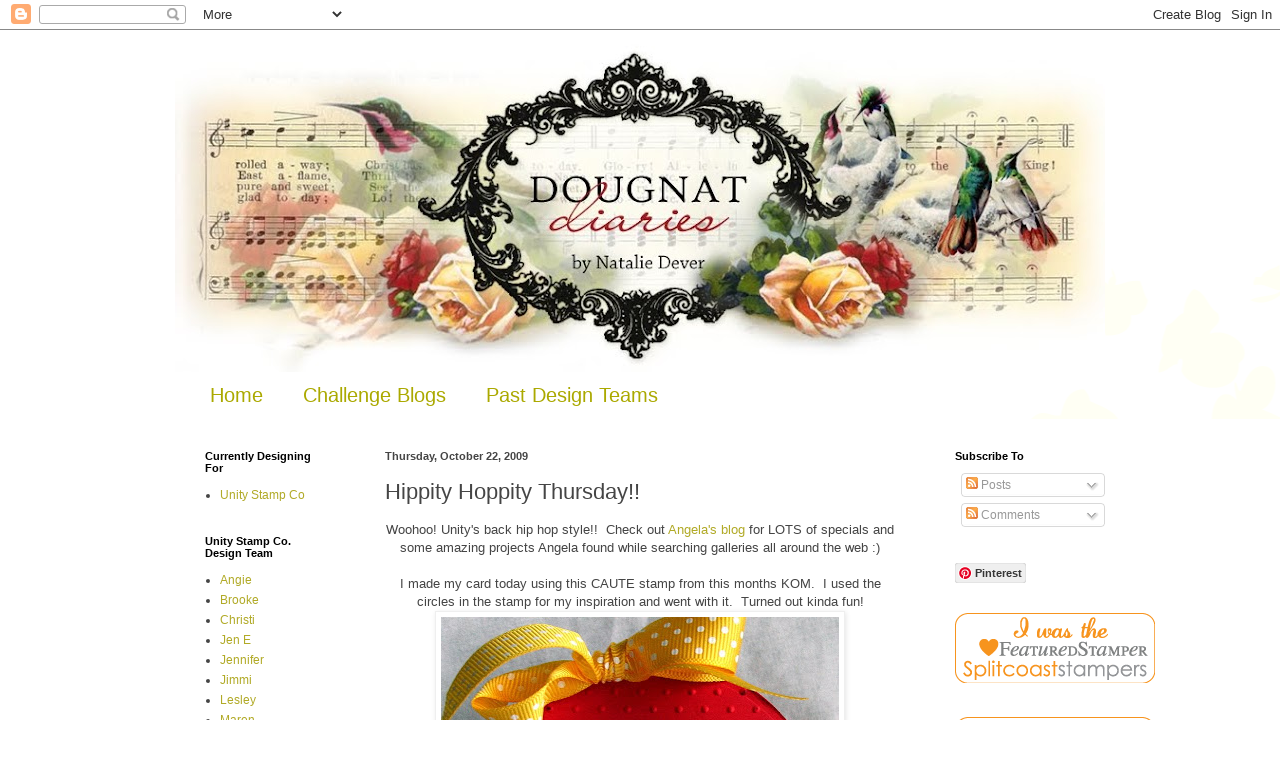

--- FILE ---
content_type: text/html; charset=UTF-8
request_url: https://dougnat.blogspot.com/2009/10/hippity-hoppity-thursday.html?showComment=1256244202050
body_size: 26163
content:
<!DOCTYPE html>
<html class='v2' dir='ltr' lang='en'>
<head>
<link href='https://www.blogger.com/static/v1/widgets/4128112664-css_bundle_v2.css' rel='stylesheet' type='text/css'/>
<meta content='width=1100' name='viewport'/>
<meta content='text/html; charset=UTF-8' http-equiv='Content-Type'/>
<meta content='blogger' name='generator'/>
<link href='https://dougnat.blogspot.com/favicon.ico' rel='icon' type='image/x-icon'/>
<link href='http://dougnat.blogspot.com/2009/10/hippity-hoppity-thursday.html' rel='canonical'/>
<link rel="alternate" type="application/atom+xml" title="dougnat diaries - Atom" href="https://dougnat.blogspot.com/feeds/posts/default" />
<link rel="alternate" type="application/rss+xml" title="dougnat diaries - RSS" href="https://dougnat.blogspot.com/feeds/posts/default?alt=rss" />
<link rel="service.post" type="application/atom+xml" title="dougnat diaries - Atom" href="https://www.blogger.com/feeds/7428956061416056509/posts/default" />

<link rel="alternate" type="application/atom+xml" title="dougnat diaries - Atom" href="https://dougnat.blogspot.com/feeds/7256678692162200742/comments/default" />
<!--Can't find substitution for tag [blog.ieCssRetrofitLinks]-->
<link href='https://blogger.googleusercontent.com/img/b/R29vZ2xl/AVvXsEhJ_Q41SXuy2M0zkYo6g_orEUfz3CvcBMkdpAy3ONOM1DdP0CyhkzWsSBX1byJbu0s-fwZK3tcmGUxR7i1cdaUbzIR1aHo7-7pz5dMgCi_zZ35fe8_jna2JuwUDz5Tt49RCV3xeWoIHMqs/s400/IMG_5720.JPG' rel='image_src'/>
<meta content='http://dougnat.blogspot.com/2009/10/hippity-hoppity-thursday.html' property='og:url'/>
<meta content='Hippity Hoppity Thursday!!' property='og:title'/>
<meta content='Woohoo! Unity&#39;s back hip hop style!!  Check out Angela&#39;s blog  for LOTS of specials and some amazing projects Angela found while searching g...' property='og:description'/>
<meta content='https://blogger.googleusercontent.com/img/b/R29vZ2xl/AVvXsEhJ_Q41SXuy2M0zkYo6g_orEUfz3CvcBMkdpAy3ONOM1DdP0CyhkzWsSBX1byJbu0s-fwZK3tcmGUxR7i1cdaUbzIR1aHo7-7pz5dMgCi_zZ35fe8_jna2JuwUDz5Tt49RCV3xeWoIHMqs/w1200-h630-p-k-no-nu/IMG_5720.JPG' property='og:image'/>
<title>dougnat diaries: Hippity Hoppity Thursday!!</title>
<style id='page-skin-1' type='text/css'><!--
/*
-----------------------------------------------
Blogger Template Style
Name:     Simple
Designer: Blogger
URL:      www.blogger.com
----------------------------------------------- */
/* Content
----------------------------------------------- */
body {
font: normal normal 12px Arial, Tahoma, Helvetica, FreeSans, sans-serif;
color: #454545;
background: #ffffff url(//themes.googleusercontent.com/image?id=0BwVBOzw_-hbMMDZjM2Q4YjctMTY2OC00ZGU2LWJjZDYtODVjOGRiOThlMGQ3) repeat-x fixed top center /* Credit: Jason Morrow (http://jasonmorrow.etsy.com) */;
padding: 0 0 0 0;
background-attachment: scroll;
}
html body .content-outer {
min-width: 0;
max-width: 100%;
width: 100%;
}
h2 {
font-size: 22px;
}
a:link {
text-decoration:none;
color: #b1aa27;
}
a:visited {
text-decoration:none;
color: #9aa481;
}
a:hover {
text-decoration:underline;
color: #c4ba63;
}
.body-fauxcolumn-outer .fauxcolumn-inner {
background: transparent none repeat scroll top left;
_background-image: none;
}
.body-fauxcolumn-outer .cap-top {
position: absolute;
z-index: 1;
height: 400px;
width: 100%;
}
.body-fauxcolumn-outer .cap-top .cap-left {
width: 100%;
background: transparent none repeat-x scroll top left;
_background-image: none;
}
.content-outer {
-moz-box-shadow: 0 0 0 rgba(0, 0, 0, .15);
-webkit-box-shadow: 0 0 0 rgba(0, 0, 0, .15);
-goog-ms-box-shadow: 0 0 0 #333333;
box-shadow: 0 0 0 rgba(0, 0, 0, .15);
margin-bottom: 1px;
}
.content-inner {
padding: 0 0;
}
.main-outer, .footer-outer {
background-color: #ffffff;
}
/* Header
----------------------------------------------- */
.header-outer {
background: transparent none repeat-x scroll 0 -400px;
_background-image: none;
}
.Header h1 {
font: normal normal 70px Arial, Tahoma, Helvetica, FreeSans, sans-serif;
color: #b1aa27;
text-shadow: 0 0 0 rgba(0, 0, 0, .2);
}
.Header h1 a {
color: #b1aa27;
}
.Header .description {
font-size: 200%;
color: #545454;
}
.header-inner .Header .titlewrapper {
padding: 22px 30px;
}
.header-inner .Header .descriptionwrapper {
padding: 0 30px;
}
/* Tabs
----------------------------------------------- */
.tabs-inner .section:first-child {
border-top: 0 solid #ffffff;
}
.tabs-inner .section:first-child ul {
margin-top: -0;
border-top: 0 solid #ffffff;
border-left: 0 solid #ffffff;
border-right: 0 solid #ffffff;
}
.tabs-inner .widget ul {
background: transparent none repeat-x scroll 0 -800px;
_background-image: none;
border-bottom: 0 solid #ffffff;
margin-top: 0;
margin-left: -0;
margin-right: -0;
}
.tabs-inner .widget li a {
display: inline-block;
padding: .6em 1em;
font: normal normal 20px Arial, Tahoma, Helvetica, FreeSans, sans-serif;
color: #aba900;
border-left: 0 solid #ffffff;
border-right: 0 solid #ffffff;
}
.tabs-inner .widget li:first-child a {
border-left: none;
}
.tabs-inner .widget li.selected a, .tabs-inner .widget li a:hover {
color: #545454;
background-color: transparent;
text-decoration: none;
}
/* Columns
----------------------------------------------- */
.main-outer {
border-top: 1px solid #ffffff;
}
.fauxcolumn-left-outer .fauxcolumn-inner {
border-right: 1px solid #ffffff;
}
.fauxcolumn-right-outer .fauxcolumn-inner {
border-left: 1px solid #ffffff;
}
/* Headings
----------------------------------------------- */
div.widget > h2,
div.widget h2.title {
margin: 0 0 1em 0;
font: normal bold 11px Arial, Tahoma, Helvetica, FreeSans, sans-serif;
color: #000000;
}
/* Widgets
----------------------------------------------- */
.widget .zippy {
color: #9d9d9d;
text-shadow: 2px 2px 1px rgba(0, 0, 0, .1);
}
.widget .popular-posts ul {
list-style: none;
}
/* Posts
----------------------------------------------- */
h2.date-header {
font: normal bold 11px Arial, Tahoma, Helvetica, FreeSans, sans-serif;
}
.date-header span {
background-color: transparent;
color: #454545;
padding: inherit;
letter-spacing: inherit;
margin: inherit;
}
.main-inner {
padding-top: 30px;
padding-bottom: 30px;
}
.main-inner .column-center-inner {
padding: 0 15px;
}
.main-inner .column-center-inner .section {
margin: 0 15px;
}
.post {
margin: 0 0 25px 0;
}
h3.post-title, .comments h4 {
font: normal normal 22px Arial, Tahoma, Helvetica, FreeSans, sans-serif;
margin: .75em 0 0;
}
.post-body {
font-size: 110%;
line-height: 1.4;
position: relative;
}
.post-body img, .post-body .tr-caption-container, .Profile img, .Image img,
.BlogList .item-thumbnail img {
padding: 2px;
background: transparent;
border: 1px solid #efefef;
-moz-box-shadow: 1px 1px 5px rgba(0, 0, 0, .1);
-webkit-box-shadow: 1px 1px 5px rgba(0, 0, 0, .1);
box-shadow: 1px 1px 5px rgba(0, 0, 0, .1);
}
.post-body img, .post-body .tr-caption-container {
padding: 5px;
}
.post-body .tr-caption-container {
color: #222222;
}
.post-body .tr-caption-container img {
padding: 0;
background: transparent;
border: none;
-moz-box-shadow: 0 0 0 rgba(0, 0, 0, .1);
-webkit-box-shadow: 0 0 0 rgba(0, 0, 0, .1);
box-shadow: 0 0 0 rgba(0, 0, 0, .1);
}
.post-header {
margin: 0 0 1.5em;
line-height: 1.6;
font-size: 90%;
}
.post-footer {
margin: 20px -2px 0;
padding: 5px 10px;
color: #6e6e6e;
background-color: #fafafa;
border-bottom: 1px solid #efefef;
line-height: 1.6;
font-size: 90%;
}
#comments .comment-author {
padding-top: 1.5em;
border-top: 1px solid #ffffff;
background-position: 0 1.5em;
}
#comments .comment-author:first-child {
padding-top: 0;
border-top: none;
}
.avatar-image-container {
margin: .2em 0 0;
}
#comments .avatar-image-container img {
border: 1px solid #efefef;
}
/* Comments
----------------------------------------------- */
.comments .comments-content .icon.blog-author {
background-repeat: no-repeat;
background-image: url([data-uri]);
}
.comments .comments-content .loadmore a {
border-top: 1px solid #9d9d9d;
border-bottom: 1px solid #9d9d9d;
}
.comments .comment-thread.inline-thread {
background-color: #fafafa;
}
.comments .continue {
border-top: 2px solid #9d9d9d;
}
/* Accents
---------------------------------------------- */
.section-columns td.columns-cell {
border-left: 1px solid #ffffff;
}
.blog-pager {
background: transparent none no-repeat scroll top center;
}
.blog-pager-older-link, .home-link,
.blog-pager-newer-link {
background-color: #ffffff;
padding: 5px;
}
.footer-outer {
border-top: 0 dashed #bbbbbb;
}
/* Mobile
----------------------------------------------- */
body.mobile  {
background-size: auto;
}
.mobile .body-fauxcolumn-outer {
background: transparent none repeat scroll top left;
}
.mobile .body-fauxcolumn-outer .cap-top {
background-size: 100% auto;
}
.mobile .content-outer {
-webkit-box-shadow: 0 0 3px rgba(0, 0, 0, .15);
box-shadow: 0 0 3px rgba(0, 0, 0, .15);
}
.mobile .tabs-inner .widget ul {
margin-left: 0;
margin-right: 0;
}
.mobile .post {
margin: 0;
}
.mobile .main-inner .column-center-inner .section {
margin: 0;
}
.mobile .date-header span {
padding: 0.1em 10px;
margin: 0 -10px;
}
.mobile h3.post-title {
margin: 0;
}
.mobile .blog-pager {
background: transparent none no-repeat scroll top center;
}
.mobile .footer-outer {
border-top: none;
}
.mobile .main-inner, .mobile .footer-inner {
background-color: #ffffff;
}
.mobile-index-contents {
color: #454545;
}
.mobile-link-button {
background-color: #b1aa27;
}
.mobile-link-button a:link, .mobile-link-button a:visited {
color: #ffffff;
}
.mobile .tabs-inner .section:first-child {
border-top: none;
}
.mobile .tabs-inner .PageList .widget-content {
background-color: transparent;
color: #545454;
border-top: 0 solid #ffffff;
border-bottom: 0 solid #ffffff;
}
.mobile .tabs-inner .PageList .widget-content .pagelist-arrow {
border-left: 1px solid #ffffff;
}

--></style>
<style id='template-skin-1' type='text/css'><!--
body {
min-width: 930px;
}
.content-outer, .content-fauxcolumn-outer, .region-inner {
min-width: 930px;
max-width: 930px;
_width: 930px;
}
.main-inner .columns {
padding-left: 180px;
padding-right: 180px;
}
.main-inner .fauxcolumn-center-outer {
left: 180px;
right: 180px;
/* IE6 does not respect left and right together */
_width: expression(this.parentNode.offsetWidth -
parseInt("180px") -
parseInt("180px") + 'px');
}
.main-inner .fauxcolumn-left-outer {
width: 180px;
}
.main-inner .fauxcolumn-right-outer {
width: 180px;
}
.main-inner .column-left-outer {
width: 180px;
right: 100%;
margin-left: -180px;
}
.main-inner .column-right-outer {
width: 180px;
margin-right: -180px;
}
#layout {
min-width: 0;
}
#layout .content-outer {
min-width: 0;
width: 800px;
}
#layout .region-inner {
min-width: 0;
width: auto;
}
body#layout div.add_widget {
padding: 8px;
}
body#layout div.add_widget a {
margin-left: 32px;
}
--></style>
<style>
    body {background-image:url(\/\/themes.googleusercontent.com\/image?id=0BwVBOzw_-hbMMDZjM2Q4YjctMTY2OC00ZGU2LWJjZDYtODVjOGRiOThlMGQ3);}
    
@media (max-width: 200px) { body {background-image:url(\/\/themes.googleusercontent.com\/image?id=0BwVBOzw_-hbMMDZjM2Q4YjctMTY2OC00ZGU2LWJjZDYtODVjOGRiOThlMGQ3&options=w200);}}
@media (max-width: 400px) and (min-width: 201px) { body {background-image:url(\/\/themes.googleusercontent.com\/image?id=0BwVBOzw_-hbMMDZjM2Q4YjctMTY2OC00ZGU2LWJjZDYtODVjOGRiOThlMGQ3&options=w400);}}
@media (max-width: 800px) and (min-width: 401px) { body {background-image:url(\/\/themes.googleusercontent.com\/image?id=0BwVBOzw_-hbMMDZjM2Q4YjctMTY2OC00ZGU2LWJjZDYtODVjOGRiOThlMGQ3&options=w800);}}
@media (max-width: 1200px) and (min-width: 801px) { body {background-image:url(\/\/themes.googleusercontent.com\/image?id=0BwVBOzw_-hbMMDZjM2Q4YjctMTY2OC00ZGU2LWJjZDYtODVjOGRiOThlMGQ3&options=w1200);}}
/* Last tag covers anything over one higher than the previous max-size cap. */
@media (min-width: 1201px) { body {background-image:url(\/\/themes.googleusercontent.com\/image?id=0BwVBOzw_-hbMMDZjM2Q4YjctMTY2OC00ZGU2LWJjZDYtODVjOGRiOThlMGQ3&options=w1600);}}
  </style>
<link href='https://www.blogger.com/dyn-css/authorization.css?targetBlogID=7428956061416056509&amp;zx=cdd8e700-8e14-45ab-8914-5f6fd4a0457f' media='none' onload='if(media!=&#39;all&#39;)media=&#39;all&#39;' rel='stylesheet'/><noscript><link href='https://www.blogger.com/dyn-css/authorization.css?targetBlogID=7428956061416056509&amp;zx=cdd8e700-8e14-45ab-8914-5f6fd4a0457f' rel='stylesheet'/></noscript>
<meta name='google-adsense-platform-account' content='ca-host-pub-1556223355139109'/>
<meta name='google-adsense-platform-domain' content='blogspot.com'/>

<!-- data-ad-client=ca-pub-9389989587889686 -->

</head>
<body class='loading variant-wide'>
<div class='navbar section' id='navbar' name='Navbar'><div class='widget Navbar' data-version='1' id='Navbar1'><script type="text/javascript">
    function setAttributeOnload(object, attribute, val) {
      if(window.addEventListener) {
        window.addEventListener('load',
          function(){ object[attribute] = val; }, false);
      } else {
        window.attachEvent('onload', function(){ object[attribute] = val; });
      }
    }
  </script>
<div id="navbar-iframe-container"></div>
<script type="text/javascript" src="https://apis.google.com/js/platform.js"></script>
<script type="text/javascript">
      gapi.load("gapi.iframes:gapi.iframes.style.bubble", function() {
        if (gapi.iframes && gapi.iframes.getContext) {
          gapi.iframes.getContext().openChild({
              url: 'https://www.blogger.com/navbar/7428956061416056509?po\x3d7256678692162200742\x26origin\x3dhttps://dougnat.blogspot.com',
              where: document.getElementById("navbar-iframe-container"),
              id: "navbar-iframe"
          });
        }
      });
    </script><script type="text/javascript">
(function() {
var script = document.createElement('script');
script.type = 'text/javascript';
script.src = '//pagead2.googlesyndication.com/pagead/js/google_top_exp.js';
var head = document.getElementsByTagName('head')[0];
if (head) {
head.appendChild(script);
}})();
</script>
</div></div>
<div class='body-fauxcolumns'>
<div class='fauxcolumn-outer body-fauxcolumn-outer'>
<div class='cap-top'>
<div class='cap-left'></div>
<div class='cap-right'></div>
</div>
<div class='fauxborder-left'>
<div class='fauxborder-right'></div>
<div class='fauxcolumn-inner'>
</div>
</div>
<div class='cap-bottom'>
<div class='cap-left'></div>
<div class='cap-right'></div>
</div>
</div>
</div>
<div class='content'>
<div class='content-fauxcolumns'>
<div class='fauxcolumn-outer content-fauxcolumn-outer'>
<div class='cap-top'>
<div class='cap-left'></div>
<div class='cap-right'></div>
</div>
<div class='fauxborder-left'>
<div class='fauxborder-right'></div>
<div class='fauxcolumn-inner'>
</div>
</div>
<div class='cap-bottom'>
<div class='cap-left'></div>
<div class='cap-right'></div>
</div>
</div>
</div>
<div class='content-outer'>
<div class='content-cap-top cap-top'>
<div class='cap-left'></div>
<div class='cap-right'></div>
</div>
<div class='fauxborder-left content-fauxborder-left'>
<div class='fauxborder-right content-fauxborder-right'></div>
<div class='content-inner'>
<header>
<div class='header-outer'>
<div class='header-cap-top cap-top'>
<div class='cap-left'></div>
<div class='cap-right'></div>
</div>
<div class='fauxborder-left header-fauxborder-left'>
<div class='fauxborder-right header-fauxborder-right'></div>
<div class='region-inner header-inner'>
<div class='header section' id='header' name='Header'><div class='widget Header' data-version='1' id='Header1'>
<div id='header-inner'>
<a href='https://dougnat.blogspot.com/' style='display: block'>
<img alt='dougnat diaries' height='342px; ' id='Header1_headerimg' src='https://blogger.googleusercontent.com/img/b/R29vZ2xl/AVvXsEgmcpnS_y6Vblb_tIbJfZSPhjwS-e3-zOh1-2TpaiubTWGwSjDuX5fKA-FzVDH-lbnrMAqVjSlmcrKEpAEaAgnpD0tnHDJLaZmr4ObTHKbiv_vk1yjK79tWQ24rb8qlbla0MI8zsZqvrv0/s930/dougnatdiaries_takeone.jpg' style='display: block' width='930px; '/>
</a>
</div>
</div></div>
</div>
</div>
<div class='header-cap-bottom cap-bottom'>
<div class='cap-left'></div>
<div class='cap-right'></div>
</div>
</div>
</header>
<div class='tabs-outer'>
<div class='tabs-cap-top cap-top'>
<div class='cap-left'></div>
<div class='cap-right'></div>
</div>
<div class='fauxborder-left tabs-fauxborder-left'>
<div class='fauxborder-right tabs-fauxborder-right'></div>
<div class='region-inner tabs-inner'>
<div class='tabs section' id='crosscol' name='Cross-Column'><div class='widget PageList' data-version='1' id='PageList1'>
<h2>Pages</h2>
<div class='widget-content'>
<ul>
<li>
<a href='https://dougnat.blogspot.com/'>Home</a>
</li>
<li>
<a href='https://dougnat.blogspot.com/p/challenge-blogs.html'>Challenge Blogs</a>
</li>
<li>
<a href='https://dougnat.blogspot.com/p/past-design-teams.html'>Past Design Teams</a>
</li>
</ul>
<div class='clear'></div>
</div>
</div></div>
<div class='tabs no-items section' id='crosscol-overflow' name='Cross-Column 2'></div>
</div>
</div>
<div class='tabs-cap-bottom cap-bottom'>
<div class='cap-left'></div>
<div class='cap-right'></div>
</div>
</div>
<div class='main-outer'>
<div class='main-cap-top cap-top'>
<div class='cap-left'></div>
<div class='cap-right'></div>
</div>
<div class='fauxborder-left main-fauxborder-left'>
<div class='fauxborder-right main-fauxborder-right'></div>
<div class='region-inner main-inner'>
<div class='columns fauxcolumns'>
<div class='fauxcolumn-outer fauxcolumn-center-outer'>
<div class='cap-top'>
<div class='cap-left'></div>
<div class='cap-right'></div>
</div>
<div class='fauxborder-left'>
<div class='fauxborder-right'></div>
<div class='fauxcolumn-inner'>
</div>
</div>
<div class='cap-bottom'>
<div class='cap-left'></div>
<div class='cap-right'></div>
</div>
</div>
<div class='fauxcolumn-outer fauxcolumn-left-outer'>
<div class='cap-top'>
<div class='cap-left'></div>
<div class='cap-right'></div>
</div>
<div class='fauxborder-left'>
<div class='fauxborder-right'></div>
<div class='fauxcolumn-inner'>
</div>
</div>
<div class='cap-bottom'>
<div class='cap-left'></div>
<div class='cap-right'></div>
</div>
</div>
<div class='fauxcolumn-outer fauxcolumn-right-outer'>
<div class='cap-top'>
<div class='cap-left'></div>
<div class='cap-right'></div>
</div>
<div class='fauxborder-left'>
<div class='fauxborder-right'></div>
<div class='fauxcolumn-inner'>
</div>
</div>
<div class='cap-bottom'>
<div class='cap-left'></div>
<div class='cap-right'></div>
</div>
</div>
<!-- corrects IE6 width calculation -->
<div class='columns-inner'>
<div class='column-center-outer'>
<div class='column-center-inner'>
<div class='main section' id='main' name='Main'><div class='widget Blog' data-version='1' id='Blog1'>
<div class='blog-posts hfeed'>

          <div class="date-outer">
        
<h2 class='date-header'><span>Thursday, October 22, 2009</span></h2>

          <div class="date-posts">
        
<div class='post-outer'>
<div class='post hentry uncustomized-post-template' itemprop='blogPost' itemscope='itemscope' itemtype='http://schema.org/BlogPosting'>
<meta content='https://blogger.googleusercontent.com/img/b/R29vZ2xl/AVvXsEhJ_Q41SXuy2M0zkYo6g_orEUfz3CvcBMkdpAy3ONOM1DdP0CyhkzWsSBX1byJbu0s-fwZK3tcmGUxR7i1cdaUbzIR1aHo7-7pz5dMgCi_zZ35fe8_jna2JuwUDz5Tt49RCV3xeWoIHMqs/s400/IMG_5720.JPG' itemprop='image_url'/>
<meta content='7428956061416056509' itemprop='blogId'/>
<meta content='7256678692162200742' itemprop='postId'/>
<a name='7256678692162200742'></a>
<h3 class='post-title entry-title' itemprop='name'>
Hippity Hoppity Thursday!!
</h3>
<div class='post-header'>
<div class='post-header-line-1'></div>
</div>
<div class='post-body entry-content' id='post-body-7256678692162200742' itemprop='description articleBody'>
<div style="text-align: center;">Woohoo! Unity's back hip hop style!!&nbsp; Check out <a href="http://theunitystampco.blogspot.com/">Angela's blog</a> for LOTS of specials and some amazing projects Angela found while searching galleries all around the web :)<br />
</div><div style="text-align: center;"><br />
</div><div style="text-align: center;">I made my card today using this CAUTE stamp from this months KOM.&nbsp; I used the circles in the stamp for my inspiration and went with it.&nbsp; Turned out kinda fun!<br />
</div><div class="separator" style="clear: both; text-align: center;"><a href="https://blogger.googleusercontent.com/img/b/R29vZ2xl/AVvXsEhJ_Q41SXuy2M0zkYo6g_orEUfz3CvcBMkdpAy3ONOM1DdP0CyhkzWsSBX1byJbu0s-fwZK3tcmGUxR7i1cdaUbzIR1aHo7-7pz5dMgCi_zZ35fe8_jna2JuwUDz5Tt49RCV3xeWoIHMqs/s1600-h/IMG_5720.JPG" imageanchor="1" style="margin-left: 1em; margin-right: 1em;"><img border="0" src="https://blogger.googleusercontent.com/img/b/R29vZ2xl/AVvXsEhJ_Q41SXuy2M0zkYo6g_orEUfz3CvcBMkdpAy3ONOM1DdP0CyhkzWsSBX1byJbu0s-fwZK3tcmGUxR7i1cdaUbzIR1aHo7-7pz5dMgCi_zZ35fe8_jna2JuwUDz5Tt49RCV3xeWoIHMqs/s400/IMG_5720.JPG" /></a><br />
</div><div style="text-align: center;">Thanks for stopping by! and be sure to leave comments on all the DT blogs for your chance to win some Unity!!<br />
</div>
<div style='clear: both;'></div>
</div>
<div class='post-footer'>
<div class='post-footer-line post-footer-line-1'>
<span class='post-author vcard'>
Posted by
<span class='fn' itemprop='author' itemscope='itemscope' itemtype='http://schema.org/Person'>
<meta content='https://www.blogger.com/profile/04251419503727545142' itemprop='url'/>
<a class='g-profile' href='https://www.blogger.com/profile/04251419503727545142' rel='author' title='author profile'>
<span itemprop='name'>Unknown</span>
</a>
</span>
</span>
<span class='post-timestamp'>
at
<meta content='http://dougnat.blogspot.com/2009/10/hippity-hoppity-thursday.html' itemprop='url'/>
<a class='timestamp-link' href='https://dougnat.blogspot.com/2009/10/hippity-hoppity-thursday.html' rel='bookmark' title='permanent link'><abbr class='published' itemprop='datePublished' title='2009-10-22T11:30:00-05:00'>11:30&#8239;AM</abbr></a>
</span>
<span class='post-comment-link'>
</span>
<span class='post-icons'>
<span class='item-control blog-admin pid-1313676921'>
<a href='https://www.blogger.com/post-edit.g?blogID=7428956061416056509&postID=7256678692162200742&from=pencil' title='Edit Post'>
<img alt='' class='icon-action' height='18' src='https://resources.blogblog.com/img/icon18_edit_allbkg.gif' width='18'/>
</a>
</span>
</span>
<div class='post-share-buttons goog-inline-block'>
<a class='goog-inline-block share-button sb-email' href='https://www.blogger.com/share-post.g?blogID=7428956061416056509&postID=7256678692162200742&target=email' target='_blank' title='Email This'><span class='share-button-link-text'>Email This</span></a><a class='goog-inline-block share-button sb-blog' href='https://www.blogger.com/share-post.g?blogID=7428956061416056509&postID=7256678692162200742&target=blog' onclick='window.open(this.href, "_blank", "height=270,width=475"); return false;' target='_blank' title='BlogThis!'><span class='share-button-link-text'>BlogThis!</span></a><a class='goog-inline-block share-button sb-twitter' href='https://www.blogger.com/share-post.g?blogID=7428956061416056509&postID=7256678692162200742&target=twitter' target='_blank' title='Share to X'><span class='share-button-link-text'>Share to X</span></a><a class='goog-inline-block share-button sb-facebook' href='https://www.blogger.com/share-post.g?blogID=7428956061416056509&postID=7256678692162200742&target=facebook' onclick='window.open(this.href, "_blank", "height=430,width=640"); return false;' target='_blank' title='Share to Facebook'><span class='share-button-link-text'>Share to Facebook</span></a><a class='goog-inline-block share-button sb-pinterest' href='https://www.blogger.com/share-post.g?blogID=7428956061416056509&postID=7256678692162200742&target=pinterest' target='_blank' title='Share to Pinterest'><span class='share-button-link-text'>Share to Pinterest</span></a>
</div>
</div>
<div class='post-footer-line post-footer-line-2'>
<span class='post-labels'>
</span>
</div>
<div class='post-footer-line post-footer-line-3'>
<span class='post-location'>
</span>
</div>
</div>
</div>
<div class='comments' id='comments'>
<a name='comments'></a>
<h4>60 comments:</h4>
<div id='Blog1_comments-block-wrapper'>
<dl class='avatar-comment-indent' id='comments-block'>
<dt class='comment-author ' id='c2246110630940473354'>
<a name='c2246110630940473354'></a>
<div class="avatar-image-container avatar-stock"><span dir="ltr"><img src="//resources.blogblog.com/img/blank.gif" width="35" height="35" alt="" title="Sherry">

</span></div>
Sherry
said...
</dt>
<dd class='comment-body' id='Blog1_cmt-2246110630940473354'>
<p>
Love this card...the circles really set it apart
</p>
</dd>
<dd class='comment-footer'>
<span class='comment-timestamp'>
<a href='https://dougnat.blogspot.com/2009/10/hippity-hoppity-thursday.html?showComment=1256229179720#c2246110630940473354' title='comment permalink'>
October 22, 2009 at 11:32&#8239;AM
</a>
<span class='item-control blog-admin pid-1787728663'>
<a class='comment-delete' href='https://www.blogger.com/comment/delete/7428956061416056509/2246110630940473354' title='Delete Comment'>
<img src='https://resources.blogblog.com/img/icon_delete13.gif'/>
</a>
</span>
</span>
</dd>
<dt class='comment-author ' id='c4555943889177841700'>
<a name='c4555943889177841700'></a>
<div class="avatar-image-container vcard"><span dir="ltr"><a href="https://www.blogger.com/profile/07026108059766556417" target="" rel="nofollow" onclick="" class="avatar-hovercard" id="av-4555943889177841700-07026108059766556417"><img src="https://resources.blogblog.com/img/blank.gif" width="35" height="35" class="delayLoad" style="display: none;" longdesc="//blogger.googleusercontent.com/img/b/R29vZ2xl/AVvXsEhOsmZ0sOnAN5GeyzS9m6T_lQt-36uMdwEbT-gNZm6fHazu5v-IyIjjRIVL1sABvlKN2Y1aQ90gVUAHIoN0e_ezyrj_9ghn3tAShfeL6j4bWrjzziiSkxOXESPQUiM-gg/s45-c/DSCN3252.JPG" alt="" title="chickadee3357">

<noscript><img src="//blogger.googleusercontent.com/img/b/R29vZ2xl/AVvXsEhOsmZ0sOnAN5GeyzS9m6T_lQt-36uMdwEbT-gNZm6fHazu5v-IyIjjRIVL1sABvlKN2Y1aQ90gVUAHIoN0e_ezyrj_9ghn3tAShfeL6j4bWrjzziiSkxOXESPQUiM-gg/s45-c/DSCN3252.JPG" width="35" height="35" class="photo" alt=""></noscript></a></span></div>
<a href='https://www.blogger.com/profile/07026108059766556417' rel='nofollow'>chickadee3357</a>
said...
</dt>
<dd class='comment-body' id='Blog1_cmt-4555943889177841700'>
<p>
Such an adorable card!!! I love the colorfulness and the fun circles!
</p>
</dd>
<dd class='comment-footer'>
<span class='comment-timestamp'>
<a href='https://dougnat.blogspot.com/2009/10/hippity-hoppity-thursday.html?showComment=1256230137322#c4555943889177841700' title='comment permalink'>
October 22, 2009 at 11:48&#8239;AM
</a>
<span class='item-control blog-admin pid-1185674592'>
<a class='comment-delete' href='https://www.blogger.com/comment/delete/7428956061416056509/4555943889177841700' title='Delete Comment'>
<img src='https://resources.blogblog.com/img/icon_delete13.gif'/>
</a>
</span>
</span>
</dd>
<dt class='comment-author ' id='c5797961599421399680'>
<a name='c5797961599421399680'></a>
<div class="avatar-image-container vcard"><span dir="ltr"><a href="https://www.blogger.com/profile/00592965585919889288" target="" rel="nofollow" onclick="" class="avatar-hovercard" id="av-5797961599421399680-00592965585919889288"><img src="https://resources.blogblog.com/img/blank.gif" width="35" height="35" class="delayLoad" style="display: none;" longdesc="//blogger.googleusercontent.com/img/b/R29vZ2xl/AVvXsEg2X3dJziv3LcDhi2wJS3DKN1o4wLNfRRHlRxXaJbt4irPI9NG1XuSdJd8AObV4kKXHeBYKNbGwFE6nWbrJ38cCp_H2OcZ3EaedDutkLdE0ZWCzfDdsm5rjoIfM48sWtA/s45-c/meeee.jpg" alt="" title="StacyC">

<noscript><img src="//blogger.googleusercontent.com/img/b/R29vZ2xl/AVvXsEg2X3dJziv3LcDhi2wJS3DKN1o4wLNfRRHlRxXaJbt4irPI9NG1XuSdJd8AObV4kKXHeBYKNbGwFE6nWbrJ38cCp_H2OcZ3EaedDutkLdE0ZWCzfDdsm5rjoIfM48sWtA/s45-c/meeee.jpg" width="35" height="35" class="photo" alt=""></noscript></a></span></div>
<a href='https://www.blogger.com/profile/00592965585919889288' rel='nofollow'>StacyC</a>
said...
</dt>
<dd class='comment-body' id='Blog1_cmt-5797961599421399680'>
<p>
What a cheerful card.. Love the colors...
</p>
</dd>
<dd class='comment-footer'>
<span class='comment-timestamp'>
<a href='https://dougnat.blogspot.com/2009/10/hippity-hoppity-thursday.html?showComment=1256230399483#c5797961599421399680' title='comment permalink'>
October 22, 2009 at 11:53&#8239;AM
</a>
<span class='item-control blog-admin pid-1195338261'>
<a class='comment-delete' href='https://www.blogger.com/comment/delete/7428956061416056509/5797961599421399680' title='Delete Comment'>
<img src='https://resources.blogblog.com/img/icon_delete13.gif'/>
</a>
</span>
</span>
</dd>
<dt class='comment-author ' id='c3793367491104625103'>
<a name='c3793367491104625103'></a>
<div class="avatar-image-container avatar-stock"><span dir="ltr"><a href="https://www.blogger.com/profile/05268755021170990966" target="" rel="nofollow" onclick="" class="avatar-hovercard" id="av-3793367491104625103-05268755021170990966"><img src="//www.blogger.com/img/blogger_logo_round_35.png" width="35" height="35" alt="" title="Jillisgram">

</a></span></div>
<a href='https://www.blogger.com/profile/05268755021170990966' rel='nofollow'>Jillisgram</a>
said...
</dt>
<dd class='comment-body' id='Blog1_cmt-3793367491104625103'>
<p>
Cute and colorful card!
</p>
</dd>
<dd class='comment-footer'>
<span class='comment-timestamp'>
<a href='https://dougnat.blogspot.com/2009/10/hippity-hoppity-thursday.html?showComment=1256230765535#c3793367491104625103' title='comment permalink'>
October 22, 2009 at 11:59&#8239;AM
</a>
<span class='item-control blog-admin pid-1047052094'>
<a class='comment-delete' href='https://www.blogger.com/comment/delete/7428956061416056509/3793367491104625103' title='Delete Comment'>
<img src='https://resources.blogblog.com/img/icon_delete13.gif'/>
</a>
</span>
</span>
</dd>
<dt class='comment-author ' id='c4054892612308552659'>
<a name='c4054892612308552659'></a>
<div class="avatar-image-container vcard"><span dir="ltr"><a href="https://www.blogger.com/profile/11149572125159575055" target="" rel="nofollow" onclick="" class="avatar-hovercard" id="av-4054892612308552659-11149572125159575055"><img src="https://resources.blogblog.com/img/blank.gif" width="35" height="35" class="delayLoad" style="display: none;" longdesc="//blogger.googleusercontent.com/img/b/R29vZ2xl/AVvXsEiu8NBY-gVlST7PHmr0bF_QG4usrhbetuQmiIwSfGR4GmQaHxKZGDRmWX8WW4XFoeLZB4Ah0cn-m01KXgJ0OM-Ux7fVgDI585oIe_Ma9zDO0f7etDNAcfjtaZ9vbeVclxs/s45-c/*" alt="" title="Stephanie Zito">

<noscript><img src="//blogger.googleusercontent.com/img/b/R29vZ2xl/AVvXsEiu8NBY-gVlST7PHmr0bF_QG4usrhbetuQmiIwSfGR4GmQaHxKZGDRmWX8WW4XFoeLZB4Ah0cn-m01KXgJ0OM-Ux7fVgDI585oIe_Ma9zDO0f7etDNAcfjtaZ9vbeVclxs/s45-c/*" width="35" height="35" class="photo" alt=""></noscript></a></span></div>
<a href='https://www.blogger.com/profile/11149572125159575055' rel='nofollow'>Stephanie Zito</a>
said...
</dt>
<dd class='comment-body' id='Blog1_cmt-4054892612308552659'>
<p>
Super cute card!!! I love your design!  So bright and cheerful!  Great job!
</p>
</dd>
<dd class='comment-footer'>
<span class='comment-timestamp'>
<a href='https://dougnat.blogspot.com/2009/10/hippity-hoppity-thursday.html?showComment=1256230956686#c4054892612308552659' title='comment permalink'>
October 22, 2009 at 12:02&#8239;PM
</a>
<span class='item-control blog-admin pid-572732423'>
<a class='comment-delete' href='https://www.blogger.com/comment/delete/7428956061416056509/4054892612308552659' title='Delete Comment'>
<img src='https://resources.blogblog.com/img/icon_delete13.gif'/>
</a>
</span>
</span>
</dd>
<dt class='comment-author ' id='c473432426599968957'>
<a name='c473432426599968957'></a>
<div class="avatar-image-container vcard"><span dir="ltr"><a href="https://www.blogger.com/profile/12626501103840334777" target="" rel="nofollow" onclick="" class="avatar-hovercard" id="av-473432426599968957-12626501103840334777"><img src="https://resources.blogblog.com/img/blank.gif" width="35" height="35" class="delayLoad" style="display: none;" longdesc="//blogger.googleusercontent.com/img/b/R29vZ2xl/AVvXsEhy-3tYWA7HunypRxRh-69fUUKrxwRWY54lfJv59BzOzIYmIN3PDP0H3pE4rysAj_YdYQpqBRXHvNsa7KapyNyRibNwY1o3XpXq2b56c3kx_w2oW4IFkp4qYXklEkevBA/s45-c/rapellingicon.jpg" alt="" title="FibreJunky">

<noscript><img src="//blogger.googleusercontent.com/img/b/R29vZ2xl/AVvXsEhy-3tYWA7HunypRxRh-69fUUKrxwRWY54lfJv59BzOzIYmIN3PDP0H3pE4rysAj_YdYQpqBRXHvNsa7KapyNyRibNwY1o3XpXq2b56c3kx_w2oW4IFkp4qYXklEkevBA/s45-c/rapellingicon.jpg" width="35" height="35" class="photo" alt=""></noscript></a></span></div>
<a href='https://www.blogger.com/profile/12626501103840334777' rel='nofollow'>FibreJunky</a>
said...
</dt>
<dd class='comment-body' id='Blog1_cmt-473432426599968957'>
<p>
Ooh, love the circle card!!  And the bright, cheery colours!
</p>
</dd>
<dd class='comment-footer'>
<span class='comment-timestamp'>
<a href='https://dougnat.blogspot.com/2009/10/hippity-hoppity-thursday.html?showComment=1256231144307#c473432426599968957' title='comment permalink'>
October 22, 2009 at 12:05&#8239;PM
</a>
<span class='item-control blog-admin pid-259525251'>
<a class='comment-delete' href='https://www.blogger.com/comment/delete/7428956061416056509/473432426599968957' title='Delete Comment'>
<img src='https://resources.blogblog.com/img/icon_delete13.gif'/>
</a>
</span>
</span>
</dd>
<dt class='comment-author ' id='c8031048617504699456'>
<a name='c8031048617504699456'></a>
<div class="avatar-image-container avatar-stock"><span dir="ltr"><img src="//resources.blogblog.com/img/blank.gif" width="35" height="35" alt="" title="Marcy H.">

</span></div>
Marcy H.
said...
</dt>
<dd class='comment-body' id='Blog1_cmt-8031048617504699456'>
<p>
Super Cute Card!!! Love the colors!!!
</p>
</dd>
<dd class='comment-footer'>
<span class='comment-timestamp'>
<a href='https://dougnat.blogspot.com/2009/10/hippity-hoppity-thursday.html?showComment=1256231416004#c8031048617504699456' title='comment permalink'>
October 22, 2009 at 12:10&#8239;PM
</a>
<span class='item-control blog-admin pid-1787728663'>
<a class='comment-delete' href='https://www.blogger.com/comment/delete/7428956061416056509/8031048617504699456' title='Delete Comment'>
<img src='https://resources.blogblog.com/img/icon_delete13.gif'/>
</a>
</span>
</span>
</dd>
<dt class='comment-author ' id='c378899002022604939'>
<a name='c378899002022604939'></a>
<div class="avatar-image-container vcard"><span dir="ltr"><a href="https://www.blogger.com/profile/16172451519428523988" target="" rel="nofollow" onclick="" class="avatar-hovercard" id="av-378899002022604939-16172451519428523988"><img src="https://resources.blogblog.com/img/blank.gif" width="35" height="35" class="delayLoad" style="display: none;" longdesc="//4.bp.blogspot.com/_qnjj59lQPVY/SZdA-4PboLI/AAAAAAAAABE/-mcFwvFlfx0/S45-s35/comic%2Bcathy%2Bpicture.JPG" alt="" title="StampinCathy">

<noscript><img src="//4.bp.blogspot.com/_qnjj59lQPVY/SZdA-4PboLI/AAAAAAAAABE/-mcFwvFlfx0/S45-s35/comic%2Bcathy%2Bpicture.JPG" width="35" height="35" class="photo" alt=""></noscript></a></span></div>
<a href='https://www.blogger.com/profile/16172451519428523988' rel='nofollow'>StampinCathy</a>
said...
</dt>
<dd class='comment-body' id='Blog1_cmt-378899002022604939'>
<p>
OMGosh!  This is just adorable and love the colors and stamp you used.  Thanks for the inspiration.
</p>
</dd>
<dd class='comment-footer'>
<span class='comment-timestamp'>
<a href='https://dougnat.blogspot.com/2009/10/hippity-hoppity-thursday.html?showComment=1256231750309#c378899002022604939' title='comment permalink'>
October 22, 2009 at 12:15&#8239;PM
</a>
<span class='item-control blog-admin pid-903309700'>
<a class='comment-delete' href='https://www.blogger.com/comment/delete/7428956061416056509/378899002022604939' title='Delete Comment'>
<img src='https://resources.blogblog.com/img/icon_delete13.gif'/>
</a>
</span>
</span>
</dd>
<dt class='comment-author ' id='c7379671185411670855'>
<a name='c7379671185411670855'></a>
<div class="avatar-image-container vcard"><span dir="ltr"><a href="https://www.blogger.com/profile/05685377422710792410" target="" rel="nofollow" onclick="" class="avatar-hovercard" id="av-7379671185411670855-05685377422710792410"><img src="https://resources.blogblog.com/img/blank.gif" width="35" height="35" class="delayLoad" style="display: none;" longdesc="//blogger.googleusercontent.com/img/b/R29vZ2xl/AVvXsEgrC_jWHi7rhcxUPh-37IAwGluzro01jxWiIwM6FbO4VmV6PwUKlOJo6B22Fg_FsF3CQ3OENKiLrvBx3Dwu9O3wkpJfDZSwHvprQhpZKgfz4KWdIvEeOdCqiuAhOljxaT4/s45-c/Chris&amp;Rachel.jpg" alt="" title="Rachel B">

<noscript><img src="//blogger.googleusercontent.com/img/b/R29vZ2xl/AVvXsEgrC_jWHi7rhcxUPh-37IAwGluzro01jxWiIwM6FbO4VmV6PwUKlOJo6B22Fg_FsF3CQ3OENKiLrvBx3Dwu9O3wkpJfDZSwHvprQhpZKgfz4KWdIvEeOdCqiuAhOljxaT4/s45-c/Chris&amp;Rachel.jpg" width="35" height="35" class="photo" alt=""></noscript></a></span></div>
<a href='https://www.blogger.com/profile/05685377422710792410' rel='nofollow'>Rachel B</a>
said...
</dt>
<dd class='comment-body' id='Blog1_cmt-7379671185411670855'>
<p>
This IS such a fun card! I love the circles. It does go great with that sentiment and I love the colors! Beautiful as always Natalie!
</p>
</dd>
<dd class='comment-footer'>
<span class='comment-timestamp'>
<a href='https://dougnat.blogspot.com/2009/10/hippity-hoppity-thursday.html?showComment=1256232068659#c7379671185411670855' title='comment permalink'>
October 22, 2009 at 12:21&#8239;PM
</a>
<span class='item-control blog-admin pid-1882096860'>
<a class='comment-delete' href='https://www.blogger.com/comment/delete/7428956061416056509/7379671185411670855' title='Delete Comment'>
<img src='https://resources.blogblog.com/img/icon_delete13.gif'/>
</a>
</span>
</span>
</dd>
<dt class='comment-author ' id='c7152976607742247380'>
<a name='c7152976607742247380'></a>
<div class="avatar-image-container vcard"><span dir="ltr"><a href="https://www.blogger.com/profile/06627695045799877008" target="" rel="nofollow" onclick="" class="avatar-hovercard" id="av-7152976607742247380-06627695045799877008"><img src="https://resources.blogblog.com/img/blank.gif" width="35" height="35" class="delayLoad" style="display: none;" longdesc="//blogger.googleusercontent.com/img/b/R29vZ2xl/AVvXsEiEZHGr3DCOUiyBvLxIhGprpPDcZvIYiX4TKxXwnmbV0wz7mZnxDBbfO728W2U5WzrkMqsHJUfwEIxEgzif5vSWXTWjJMXcsapqoLi0SL6aQsnTyqYSesGYVgdVLO0Ixw/s45-c/*" alt="" title="Natalie">

<noscript><img src="//blogger.googleusercontent.com/img/b/R29vZ2xl/AVvXsEiEZHGr3DCOUiyBvLxIhGprpPDcZvIYiX4TKxXwnmbV0wz7mZnxDBbfO728W2U5WzrkMqsHJUfwEIxEgzif5vSWXTWjJMXcsapqoLi0SL6aQsnTyqYSesGYVgdVLO0Ixw/s45-c/*" width="35" height="35" class="photo" alt=""></noscript></a></span></div>
<a href='https://www.blogger.com/profile/06627695045799877008' rel='nofollow'>Natalie</a>
said...
</dt>
<dd class='comment-body' id='Blog1_cmt-7152976607742247380'>
<p>
Very cute AND clever, love the bright colors!
</p>
</dd>
<dd class='comment-footer'>
<span class='comment-timestamp'>
<a href='https://dougnat.blogspot.com/2009/10/hippity-hoppity-thursday.html?showComment=1256232477490#c7152976607742247380' title='comment permalink'>
October 22, 2009 at 12:27&#8239;PM
</a>
<span class='item-control blog-admin pid-1628684278'>
<a class='comment-delete' href='https://www.blogger.com/comment/delete/7428956061416056509/7152976607742247380' title='Delete Comment'>
<img src='https://resources.blogblog.com/img/icon_delete13.gif'/>
</a>
</span>
</span>
</dd>
<dt class='comment-author ' id='c6962622426562774096'>
<a name='c6962622426562774096'></a>
<div class="avatar-image-container vcard"><span dir="ltr"><a href="https://www.blogger.com/profile/03095814668962227975" target="" rel="nofollow" onclick="" class="avatar-hovercard" id="av-6962622426562774096-03095814668962227975"><img src="https://resources.blogblog.com/img/blank.gif" width="35" height="35" class="delayLoad" style="display: none;" longdesc="//blogger.googleusercontent.com/img/b/R29vZ2xl/AVvXsEij_ryjRRRua5fI0-3xoaHP1nvVbewhAkR2BkRzS_LOUmuKfEJcuZjDQbxpNMKsgB5nvEHFsTlLNdjqkxIin8r-UxQPSYK1zySa1noJ2T_riV5dqrgUMvglkqdMCBSmfss/s45-c/100_7067.jpg" alt="" title="Paulette">

<noscript><img src="//blogger.googleusercontent.com/img/b/R29vZ2xl/AVvXsEij_ryjRRRua5fI0-3xoaHP1nvVbewhAkR2BkRzS_LOUmuKfEJcuZjDQbxpNMKsgB5nvEHFsTlLNdjqkxIin8r-UxQPSYK1zySa1noJ2T_riV5dqrgUMvglkqdMCBSmfss/s45-c/100_7067.jpg" width="35" height="35" class="photo" alt=""></noscript></a></span></div>
<a href='https://www.blogger.com/profile/03095814668962227975' rel='nofollow'>Paulette</a>
said...
</dt>
<dd class='comment-body' id='Blog1_cmt-6962622426562774096'>
<p>
Cool circles!!  So much fun!
</p>
</dd>
<dd class='comment-footer'>
<span class='comment-timestamp'>
<a href='https://dougnat.blogspot.com/2009/10/hippity-hoppity-thursday.html?showComment=1256232592378#c6962622426562774096' title='comment permalink'>
October 22, 2009 at 12:29&#8239;PM
</a>
<span class='item-control blog-admin pid-926604216'>
<a class='comment-delete' href='https://www.blogger.com/comment/delete/7428956061416056509/6962622426562774096' title='Delete Comment'>
<img src='https://resources.blogblog.com/img/icon_delete13.gif'/>
</a>
</span>
</span>
</dd>
<dt class='comment-author ' id='c5687733849819164566'>
<a name='c5687733849819164566'></a>
<div class="avatar-image-container vcard"><span dir="ltr"><a href="https://www.blogger.com/profile/00976898233750273735" target="" rel="nofollow" onclick="" class="avatar-hovercard" id="av-5687733849819164566-00976898233750273735"><img src="https://resources.blogblog.com/img/blank.gif" width="35" height="35" class="delayLoad" style="display: none;" longdesc="//blogger.googleusercontent.com/img/b/R29vZ2xl/AVvXsEjCHCb1U3glHpy9BB_-ECO0G7LuzcHncHfTcnpQGOtkjm01b28Y4KoGKkuFqmX6q5c7BreSr2dKHBb9cMuX3Iv-P_CGC-AbgHDNki-fY5qsk2MJAl6Q97AIHwmxhaQtug/s45-c/Kelly+Mahany.JPG" alt="" title="Kelly Mahany">

<noscript><img src="//blogger.googleusercontent.com/img/b/R29vZ2xl/AVvXsEjCHCb1U3glHpy9BB_-ECO0G7LuzcHncHfTcnpQGOtkjm01b28Y4KoGKkuFqmX6q5c7BreSr2dKHBb9cMuX3Iv-P_CGC-AbgHDNki-fY5qsk2MJAl6Q97AIHwmxhaQtug/s45-c/Kelly+Mahany.JPG" width="35" height="35" class="photo" alt=""></noscript></a></span></div>
<a href='https://www.blogger.com/profile/00976898233750273735' rel='nofollow'>Kelly Mahany</a>
said...
</dt>
<dd class='comment-body' id='Blog1_cmt-5687733849819164566'>
<p>
Great circle card!  Love it!
</p>
</dd>
<dd class='comment-footer'>
<span class='comment-timestamp'>
<a href='https://dougnat.blogspot.com/2009/10/hippity-hoppity-thursday.html?showComment=1256232593228#c5687733849819164566' title='comment permalink'>
October 22, 2009 at 12:29&#8239;PM
</a>
<span class='item-control blog-admin pid-244566796'>
<a class='comment-delete' href='https://www.blogger.com/comment/delete/7428956061416056509/5687733849819164566' title='Delete Comment'>
<img src='https://resources.blogblog.com/img/icon_delete13.gif'/>
</a>
</span>
</span>
</dd>
<dt class='comment-author ' id='c1116435039018277333'>
<a name='c1116435039018277333'></a>
<div class="avatar-image-container vcard"><span dir="ltr"><a href="https://www.blogger.com/profile/04053365788004204520" target="" rel="nofollow" onclick="" class="avatar-hovercard" id="av-1116435039018277333-04053365788004204520"><img src="https://resources.blogblog.com/img/blank.gif" width="35" height="35" class="delayLoad" style="display: none;" longdesc="//3.bp.blogspot.com/_pB7IIKfJap8/S-XzvnB173I/AAAAAAAACas/_4rgxNbCs-E/S45-s35/My%2BPicture.JPG" alt="" title="Handmade Creations by Stephanie">

<noscript><img src="//3.bp.blogspot.com/_pB7IIKfJap8/S-XzvnB173I/AAAAAAAACas/_4rgxNbCs-E/S45-s35/My%2BPicture.JPG" width="35" height="35" class="photo" alt=""></noscript></a></span></div>
<a href='https://www.blogger.com/profile/04053365788004204520' rel='nofollow'>Handmade Creations by Stephanie</a>
said...
</dt>
<dd class='comment-body' id='Blog1_cmt-1116435039018277333'>
<p>
LOOVE this cicle card and the colors are great!!!
</p>
</dd>
<dd class='comment-footer'>
<span class='comment-timestamp'>
<a href='https://dougnat.blogspot.com/2009/10/hippity-hoppity-thursday.html?showComment=1256232809971#c1116435039018277333' title='comment permalink'>
October 22, 2009 at 12:33&#8239;PM
</a>
<span class='item-control blog-admin pid-414724060'>
<a class='comment-delete' href='https://www.blogger.com/comment/delete/7428956061416056509/1116435039018277333' title='Delete Comment'>
<img src='https://resources.blogblog.com/img/icon_delete13.gif'/>
</a>
</span>
</span>
</dd>
<dt class='comment-author ' id='c1955133524616390740'>
<a name='c1955133524616390740'></a>
<div class="avatar-image-container vcard"><span dir="ltr"><a href="https://www.blogger.com/profile/01660153771558705509" target="" rel="nofollow" onclick="" class="avatar-hovercard" id="av-1955133524616390740-01660153771558705509"><img src="https://resources.blogblog.com/img/blank.gif" width="35" height="35" class="delayLoad" style="display: none;" longdesc="//4.bp.blogspot.com/_5OJyCk_CVzE/Sx1Am1F9nLI/AAAAAAAAAX8/xETPI4Drxv0/S45-s35/Ilikethiscard%2B094a.JPG" alt="" title="Carpenters&amp;#39;">

<noscript><img src="//4.bp.blogspot.com/_5OJyCk_CVzE/Sx1Am1F9nLI/AAAAAAAAAX8/xETPI4Drxv0/S45-s35/Ilikethiscard%2B094a.JPG" width="35" height="35" class="photo" alt=""></noscript></a></span></div>
<a href='https://www.blogger.com/profile/01660153771558705509' rel='nofollow'>Carpenters&#39;</a>
said...
</dt>
<dd class='comment-body' id='Blog1_cmt-1955133524616390740'>
<p>
What a fun design. love the circles!
</p>
</dd>
<dd class='comment-footer'>
<span class='comment-timestamp'>
<a href='https://dougnat.blogspot.com/2009/10/hippity-hoppity-thursday.html?showComment=1256233012135#c1955133524616390740' title='comment permalink'>
October 22, 2009 at 12:36&#8239;PM
</a>
<span class='item-control blog-admin pid-302973317'>
<a class='comment-delete' href='https://www.blogger.com/comment/delete/7428956061416056509/1955133524616390740' title='Delete Comment'>
<img src='https://resources.blogblog.com/img/icon_delete13.gif'/>
</a>
</span>
</span>
</dd>
<dt class='comment-author ' id='c2942337414885330097'>
<a name='c2942337414885330097'></a>
<div class="avatar-image-container vcard"><span dir="ltr"><a href="https://www.blogger.com/profile/15289603398993443358" target="" rel="nofollow" onclick="" class="avatar-hovercard" id="av-2942337414885330097-15289603398993443358"><img src="https://resources.blogblog.com/img/blank.gif" width="35" height="35" class="delayLoad" style="display: none;" longdesc="//blogger.googleusercontent.com/img/b/R29vZ2xl/AVvXsEgXKnXsKjUKeJowkHeuHXPLK9MsAfsMiTPv8CWvZtwaImVEzJIbH5ivlkF3-fTp4I6kwJYgOb0D9YLJEqCxpxIbrGA-XVq1yJ-mOm_cv6BALlfeEj2u7IJdS8DUMWmNaQ/s45-c/me2012small.jpg" alt="" title="Tanis">

<noscript><img src="//blogger.googleusercontent.com/img/b/R29vZ2xl/AVvXsEgXKnXsKjUKeJowkHeuHXPLK9MsAfsMiTPv8CWvZtwaImVEzJIbH5ivlkF3-fTp4I6kwJYgOb0D9YLJEqCxpxIbrGA-XVq1yJ-mOm_cv6BALlfeEj2u7IJdS8DUMWmNaQ/s45-c/me2012small.jpg" width="35" height="35" class="photo" alt=""></noscript></a></span></div>
<a href='https://www.blogger.com/profile/15289603398993443358' rel='nofollow'>Tanis</a>
said...
</dt>
<dd class='comment-body' id='Blog1_cmt-2942337414885330097'>
<p>
CUTE is RIGHT!!!<br />love the stamp and LOVE LOVE LOVE the fun circles :)
</p>
</dd>
<dd class='comment-footer'>
<span class='comment-timestamp'>
<a href='https://dougnat.blogspot.com/2009/10/hippity-hoppity-thursday.html?showComment=1256234117979#c2942337414885330097' title='comment permalink'>
October 22, 2009 at 12:55&#8239;PM
</a>
<span class='item-control blog-admin pid-1065993671'>
<a class='comment-delete' href='https://www.blogger.com/comment/delete/7428956061416056509/2942337414885330097' title='Delete Comment'>
<img src='https://resources.blogblog.com/img/icon_delete13.gif'/>
</a>
</span>
</span>
</dd>
<dt class='comment-author ' id='c9200371758407951513'>
<a name='c9200371758407951513'></a>
<div class="avatar-image-container vcard"><span dir="ltr"><a href="https://www.blogger.com/profile/13041380414756093909" target="" rel="nofollow" onclick="" class="avatar-hovercard" id="av-9200371758407951513-13041380414756093909"><img src="https://resources.blogblog.com/img/blank.gif" width="35" height="35" class="delayLoad" style="display: none;" longdesc="//2.bp.blogspot.com/_IM04obdGxnQ/Sfp47bhYTBI/AAAAAAAAAAk/PpBOk3alWHk/S45-s35/Chris%2B09-08.jpg" alt="" title="Chris S.">

<noscript><img src="//2.bp.blogspot.com/_IM04obdGxnQ/Sfp47bhYTBI/AAAAAAAAAAk/PpBOk3alWHk/S45-s35/Chris%2B09-08.jpg" width="35" height="35" class="photo" alt=""></noscript></a></span></div>
<a href='https://www.blogger.com/profile/13041380414756093909' rel='nofollow'>Chris S.</a>
said...
</dt>
<dd class='comment-body' id='Blog1_cmt-9200371758407951513'>
<p>
Nice change-up from the rectangle traditional...Hadn&#39;t noticed the circles in the stamp until you highlighted them. Great job!
</p>
</dd>
<dd class='comment-footer'>
<span class='comment-timestamp'>
<a href='https://dougnat.blogspot.com/2009/10/hippity-hoppity-thursday.html?showComment=1256234530050#c9200371758407951513' title='comment permalink'>
October 22, 2009 at 1:02&#8239;PM
</a>
<span class='item-control blog-admin pid-1281214501'>
<a class='comment-delete' href='https://www.blogger.com/comment/delete/7428956061416056509/9200371758407951513' title='Delete Comment'>
<img src='https://resources.blogblog.com/img/icon_delete13.gif'/>
</a>
</span>
</span>
</dd>
<dt class='comment-author ' id='c5147717708610922861'>
<a name='c5147717708610922861'></a>
<div class="avatar-image-container vcard"><span dir="ltr"><a href="https://www.blogger.com/profile/10675013457098522794" target="" rel="nofollow" onclick="" class="avatar-hovercard" id="av-5147717708610922861-10675013457098522794"><img src="https://resources.blogblog.com/img/blank.gif" width="35" height="35" class="delayLoad" style="display: none;" longdesc="//blogger.googleusercontent.com/img/b/R29vZ2xl/AVvXsEhYfoSzWB8Tp_vdXsQwC1e06hn94Hidgn6R_l_9KdyC5guY2LwnypiZIx5K3tw8LhoLZuquZhIfV6hgoXXgzzYtYbSIqDJfwseyr4f2KOvkFvKeyAQi-4VsPq8AaoczRw/s45-c/steph.jpg" alt="" title="Steph Zerbe">

<noscript><img src="//blogger.googleusercontent.com/img/b/R29vZ2xl/AVvXsEhYfoSzWB8Tp_vdXsQwC1e06hn94Hidgn6R_l_9KdyC5guY2LwnypiZIx5K3tw8LhoLZuquZhIfV6hgoXXgzzYtYbSIqDJfwseyr4f2KOvkFvKeyAQi-4VsPq8AaoczRw/s45-c/steph.jpg" width="35" height="35" class="photo" alt=""></noscript></a></span></div>
<a href='https://www.blogger.com/profile/10675013457098522794' rel='nofollow'>Steph Zerbe</a>
said...
</dt>
<dd class='comment-body' id='Blog1_cmt-5147717708610922861'>
<p>
Circle card...ohhh, I love it! Beautiful colors and layers. So fun!
</p>
</dd>
<dd class='comment-footer'>
<span class='comment-timestamp'>
<a href='https://dougnat.blogspot.com/2009/10/hippity-hoppity-thursday.html?showComment=1256234617326#c5147717708610922861' title='comment permalink'>
October 22, 2009 at 1:03&#8239;PM
</a>
<span class='item-control blog-admin pid-1899480437'>
<a class='comment-delete' href='https://www.blogger.com/comment/delete/7428956061416056509/5147717708610922861' title='Delete Comment'>
<img src='https://resources.blogblog.com/img/icon_delete13.gif'/>
</a>
</span>
</span>
</dd>
<dt class='comment-author ' id='c1682529575945536369'>
<a name='c1682529575945536369'></a>
<div class="avatar-image-container vcard"><span dir="ltr"><a href="https://www.blogger.com/profile/04067023295900060484" target="" rel="nofollow" onclick="" class="avatar-hovercard" id="av-1682529575945536369-04067023295900060484"><img src="https://resources.blogblog.com/img/blank.gif" width="35" height="35" class="delayLoad" style="display: none;" longdesc="//blogger.googleusercontent.com/img/b/R29vZ2xl/AVvXsEi9QDD7EyJtNdCl1hvz_RstIuPeMzQoeRUNxd9eMKrwRszaX97RCoU17P4w2p-AoVcUckyTY1XL3DlccTDiJi5otrJ0ZdbW4V9hSpOwgKw41-1vZj4NjimO5Fs_RYOSPA/s45-c/April+Walker+Head+Shot+%285%29.JPG" alt="" title="April">

<noscript><img src="//blogger.googleusercontent.com/img/b/R29vZ2xl/AVvXsEi9QDD7EyJtNdCl1hvz_RstIuPeMzQoeRUNxd9eMKrwRszaX97RCoU17P4w2p-AoVcUckyTY1XL3DlccTDiJi5otrJ0ZdbW4V9hSpOwgKw41-1vZj4NjimO5Fs_RYOSPA/s45-c/April+Walker+Head+Shot+%285%29.JPG" width="35" height="35" class="photo" alt=""></noscript></a></span></div>
<a href='https://www.blogger.com/profile/04067023295900060484' rel='nofollow'>April</a>
said...
</dt>
<dd class='comment-body' id='Blog1_cmt-1682529575945536369'>
<p>
Ooooh I love the circles!!<br />- April
</p>
</dd>
<dd class='comment-footer'>
<span class='comment-timestamp'>
<a href='https://dougnat.blogspot.com/2009/10/hippity-hoppity-thursday.html?showComment=1256234702892#c1682529575945536369' title='comment permalink'>
October 22, 2009 at 1:05&#8239;PM
</a>
<span class='item-control blog-admin pid-838310724'>
<a class='comment-delete' href='https://www.blogger.com/comment/delete/7428956061416056509/1682529575945536369' title='Delete Comment'>
<img src='https://resources.blogblog.com/img/icon_delete13.gif'/>
</a>
</span>
</span>
</dd>
<dt class='comment-author ' id='c3099097191550009839'>
<a name='c3099097191550009839'></a>
<div class="avatar-image-container avatar-stock"><span dir="ltr"><a href="https://www.blogger.com/profile/06028046156232637334" target="" rel="nofollow" onclick="" class="avatar-hovercard" id="av-3099097191550009839-06028046156232637334"><img src="//www.blogger.com/img/blogger_logo_round_35.png" width="35" height="35" alt="" title="Unknown">

</a></span></div>
<a href='https://www.blogger.com/profile/06028046156232637334' rel='nofollow'>Unknown</a>
said...
</dt>
<dd class='comment-body' id='Blog1_cmt-3099097191550009839'>
<p>
Such an adorable circle card!  Love the way all the circular elements go together--the stamp, the shape, the buttons.  So cute!
</p>
</dd>
<dd class='comment-footer'>
<span class='comment-timestamp'>
<a href='https://dougnat.blogspot.com/2009/10/hippity-hoppity-thursday.html?showComment=1256234927505#c3099097191550009839' title='comment permalink'>
October 22, 2009 at 1:08&#8239;PM
</a>
<span class='item-control blog-admin pid-86364230'>
<a class='comment-delete' href='https://www.blogger.com/comment/delete/7428956061416056509/3099097191550009839' title='Delete Comment'>
<img src='https://resources.blogblog.com/img/icon_delete13.gif'/>
</a>
</span>
</span>
</dd>
<dt class='comment-author ' id='c1588296354816607428'>
<a name='c1588296354816607428'></a>
<div class="avatar-image-container vcard"><span dir="ltr"><a href="https://www.blogger.com/profile/00994768219931327559" target="" rel="nofollow" onclick="" class="avatar-hovercard" id="av-1588296354816607428-00994768219931327559"><img src="https://resources.blogblog.com/img/blank.gif" width="35" height="35" class="delayLoad" style="display: none;" longdesc="//blogger.googleusercontent.com/img/b/R29vZ2xl/AVvXsEhwINq7MqJCo5gX6MtJ8vYC-BciPtQQPdP6mcns7VzBVrbI1ca6O6D9TLh0zQizhsL8ioFf0yScUrg47niJVeAPk7mfJb5vKna3HTto-xn3KM_QOP96oNtvXOd9KsHH_Mw/s45-c/Image9.jpg" alt="" title="cjs">

<noscript><img src="//blogger.googleusercontent.com/img/b/R29vZ2xl/AVvXsEhwINq7MqJCo5gX6MtJ8vYC-BciPtQQPdP6mcns7VzBVrbI1ca6O6D9TLh0zQizhsL8ioFf0yScUrg47niJVeAPk7mfJb5vKna3HTto-xn3KM_QOP96oNtvXOd9KsHH_Mw/s45-c/Image9.jpg" width="35" height="35" class="photo" alt=""></noscript></a></span></div>
<a href='https://www.blogger.com/profile/00994768219931327559' rel='nofollow'>cjs</a>
said...
</dt>
<dd class='comment-body' id='Blog1_cmt-1588296354816607428'>
<p>
Gorgeous card - LOVE it!
</p>
</dd>
<dd class='comment-footer'>
<span class='comment-timestamp'>
<a href='https://dougnat.blogspot.com/2009/10/hippity-hoppity-thursday.html?showComment=1256235181680#c1588296354816607428' title='comment permalink'>
October 22, 2009 at 1:13&#8239;PM
</a>
<span class='item-control blog-admin pid-67435339'>
<a class='comment-delete' href='https://www.blogger.com/comment/delete/7428956061416056509/1588296354816607428' title='Delete Comment'>
<img src='https://resources.blogblog.com/img/icon_delete13.gif'/>
</a>
</span>
</span>
</dd>
<dt class='comment-author ' id='c2128438752173124277'>
<a name='c2128438752173124277'></a>
<div class="avatar-image-container vcard"><span dir="ltr"><a href="https://www.blogger.com/profile/16134006928274020506" target="" rel="nofollow" onclick="" class="avatar-hovercard" id="av-2128438752173124277-16134006928274020506"><img src="https://resources.blogblog.com/img/blank.gif" width="35" height="35" class="delayLoad" style="display: none;" longdesc="//blogger.googleusercontent.com/img/b/R29vZ2xl/AVvXsEj0AcJjwDrvByim5CC0XeLGv2lE5TKSTB_Q5JOJwqsJO3f4JWtfOFvBRP2ecsD-Y-JA573_r1fT0HBEzh6R5fFulEbV4KkWACJksFjBYSvJjRwm9XTQoD9RskhZzdgNcA/s45-c/2008+July+trip+223.JPG" alt="" title="Scrapycandy">

<noscript><img src="//blogger.googleusercontent.com/img/b/R29vZ2xl/AVvXsEj0AcJjwDrvByim5CC0XeLGv2lE5TKSTB_Q5JOJwqsJO3f4JWtfOFvBRP2ecsD-Y-JA573_r1fT0HBEzh6R5fFulEbV4KkWACJksFjBYSvJjRwm9XTQoD9RskhZzdgNcA/s45-c/2008+July+trip+223.JPG" width="35" height="35" class="photo" alt=""></noscript></a></span></div>
<a href='https://www.blogger.com/profile/16134006928274020506' rel='nofollow'>Scrapycandy</a>
said...
</dt>
<dd class='comment-body' id='Blog1_cmt-2128438752173124277'>
<p>
Ooooooo...love this card! The colors and that SHAPE! How fun! Thanks so much!
</p>
</dd>
<dd class='comment-footer'>
<span class='comment-timestamp'>
<a href='https://dougnat.blogspot.com/2009/10/hippity-hoppity-thursday.html?showComment=1256235450702#c2128438752173124277' title='comment permalink'>
October 22, 2009 at 1:17&#8239;PM
</a>
<span class='item-control blog-admin pid-2058179065'>
<a class='comment-delete' href='https://www.blogger.com/comment/delete/7428956061416056509/2128438752173124277' title='Delete Comment'>
<img src='https://resources.blogblog.com/img/icon_delete13.gif'/>
</a>
</span>
</span>
</dd>
<dt class='comment-author ' id='c6912167822055548207'>
<a name='c6912167822055548207'></a>
<div class="avatar-image-container avatar-stock"><span dir="ltr"><a href="https://www.blogger.com/profile/01454274987600916765" target="" rel="nofollow" onclick="" class="avatar-hovercard" id="av-6912167822055548207-01454274987600916765"><img src="//www.blogger.com/img/blogger_logo_round_35.png" width="35" height="35" alt="" title="Linda">

</a></span></div>
<a href='https://www.blogger.com/profile/01454274987600916765' rel='nofollow'>Linda</a>
said...
</dt>
<dd class='comment-body' id='Blog1_cmt-6912167822055548207'>
<p>
Hello<br />I love this card not sure what I like about it... not sure if the colors and the bow? or just the differnt look. And the cheery up beat card.... But I love it neaver the less!
</p>
</dd>
<dd class='comment-footer'>
<span class='comment-timestamp'>
<a href='https://dougnat.blogspot.com/2009/10/hippity-hoppity-thursday.html?showComment=1256237074904#c6912167822055548207' title='comment permalink'>
October 22, 2009 at 1:44&#8239;PM
</a>
<span class='item-control blog-admin pid-936993775'>
<a class='comment-delete' href='https://www.blogger.com/comment/delete/7428956061416056509/6912167822055548207' title='Delete Comment'>
<img src='https://resources.blogblog.com/img/icon_delete13.gif'/>
</a>
</span>
</span>
</dd>
<dt class='comment-author ' id='c1582513457617803745'>
<a name='c1582513457617803745'></a>
<div class="avatar-image-container vcard"><span dir="ltr"><a href="https://www.blogger.com/profile/12629919108549826206" target="" rel="nofollow" onclick="" class="avatar-hovercard" id="av-1582513457617803745-12629919108549826206"><img src="https://resources.blogblog.com/img/blank.gif" width="35" height="35" class="delayLoad" style="display: none;" longdesc="//blogger.googleusercontent.com/img/b/R29vZ2xl/AVvXsEgkC2QbeRoTxTbI8pWehWDW77a1RjoyjctPYe-ga9o2NZUr_Yoc3z_YzhTGKcFDZkXXCfkpUw-PKQ5zJ5GAhuqaMfimNdevlrnLi8sntU7XblRAZOvyQ-vcJG5B6niIwMM/s45-c/*" alt="" title="Renee&amp;#39; Morris-Dezember">

<noscript><img src="//blogger.googleusercontent.com/img/b/R29vZ2xl/AVvXsEgkC2QbeRoTxTbI8pWehWDW77a1RjoyjctPYe-ga9o2NZUr_Yoc3z_YzhTGKcFDZkXXCfkpUw-PKQ5zJ5GAhuqaMfimNdevlrnLi8sntU7XblRAZOvyQ-vcJG5B6niIwMM/s45-c/*" width="35" height="35" class="photo" alt=""></noscript></a></span></div>
<a href='https://www.blogger.com/profile/12629919108549826206' rel='nofollow'>Renee&#39; Morris-Dezember</a>
said...
</dt>
<dd class='comment-body' id='Blog1_cmt-1582513457617803745'>
<p>
ooohhh LOVE this!!! tfs
</p>
</dd>
<dd class='comment-footer'>
<span class='comment-timestamp'>
<a href='https://dougnat.blogspot.com/2009/10/hippity-hoppity-thursday.html?showComment=1256237292808#c1582513457617803745' title='comment permalink'>
October 22, 2009 at 1:48&#8239;PM
</a>
<span class='item-control blog-admin pid-385085210'>
<a class='comment-delete' href='https://www.blogger.com/comment/delete/7428956061416056509/1582513457617803745' title='Delete Comment'>
<img src='https://resources.blogblog.com/img/icon_delete13.gif'/>
</a>
</span>
</span>
</dd>
<dt class='comment-author ' id='c1727379986049308500'>
<a name='c1727379986049308500'></a>
<div class="avatar-image-container vcard"><span dir="ltr"><a href="https://www.blogger.com/profile/07606461913374694210" target="" rel="nofollow" onclick="" class="avatar-hovercard" id="av-1727379986049308500-07606461913374694210"><img src="https://resources.blogblog.com/img/blank.gif" width="35" height="35" class="delayLoad" style="display: none;" longdesc="//blogger.googleusercontent.com/img/b/R29vZ2xl/AVvXsEiwUK5ZHHuzCvw-nVl7RFa3h6xoioHknKchsyh9H6_x8MOIZ5B0mNfnBUo-eTJr0S5Q-POwLv678rYM2rbPkxin2hyrXVDX8ykwtXH-YA3oppAOdO8jntc2brFa_W5PP7s/s45-c/image.jpeg" alt="" title="Lisa H.">

<noscript><img src="//blogger.googleusercontent.com/img/b/R29vZ2xl/AVvXsEiwUK5ZHHuzCvw-nVl7RFa3h6xoioHknKchsyh9H6_x8MOIZ5B0mNfnBUo-eTJr0S5Q-POwLv678rYM2rbPkxin2hyrXVDX8ykwtXH-YA3oppAOdO8jntc2brFa_W5PP7s/s45-c/image.jpeg" width="35" height="35" class="photo" alt=""></noscript></a></span></div>
<a href='https://www.blogger.com/profile/07606461913374694210' rel='nofollow'>Lisa H.</a>
said...
</dt>
<dd class='comment-body' id='Blog1_cmt-1727379986049308500'>
<p>
oh, man! this rocks! love the bright fun colors.
</p>
</dd>
<dd class='comment-footer'>
<span class='comment-timestamp'>
<a href='https://dougnat.blogspot.com/2009/10/hippity-hoppity-thursday.html?showComment=1256237375977#c1727379986049308500' title='comment permalink'>
October 22, 2009 at 1:49&#8239;PM
</a>
<span class='item-control blog-admin pid-1819270235'>
<a class='comment-delete' href='https://www.blogger.com/comment/delete/7428956061416056509/1727379986049308500' title='Delete Comment'>
<img src='https://resources.blogblog.com/img/icon_delete13.gif'/>
</a>
</span>
</span>
</dd>
<dt class='comment-author ' id='c1301382065535066026'>
<a name='c1301382065535066026'></a>
<div class="avatar-image-container vcard"><span dir="ltr"><a href="https://www.blogger.com/profile/00311048887511066799" target="" rel="nofollow" onclick="" class="avatar-hovercard" id="av-1301382065535066026-00311048887511066799"><img src="https://resources.blogblog.com/img/blank.gif" width="35" height="35" class="delayLoad" style="display: none;" longdesc="//blogger.googleusercontent.com/img/b/R29vZ2xl/AVvXsEisRto-Q6nlb9qBnaEziohSVVDUqRjId8avsmmmC3Cib5G_RHijjAr7ycJaMWXELZSIBVKWQCB9FUDRndPD_Ap0MhhDcgUzuoNEsFy0xjkzM4e84l4uyb2yseu_ABsoig/s45-c/2015-04-02+23.33.17.jpg" alt="" title="Charlene">

<noscript><img src="//blogger.googleusercontent.com/img/b/R29vZ2xl/AVvXsEisRto-Q6nlb9qBnaEziohSVVDUqRjId8avsmmmC3Cib5G_RHijjAr7ycJaMWXELZSIBVKWQCB9FUDRndPD_Ap0MhhDcgUzuoNEsFy0xjkzM4e84l4uyb2yseu_ABsoig/s45-c/2015-04-02+23.33.17.jpg" width="35" height="35" class="photo" alt=""></noscript></a></span></div>
<a href='https://www.blogger.com/profile/00311048887511066799' rel='nofollow'>Charlene</a>
said...
</dt>
<dd class='comment-body' id='Blog1_cmt-1301382065535066026'>
<p>
Awww cute!! I love the circles and this design. So pretty. Have a blessed day!
</p>
</dd>
<dd class='comment-footer'>
<span class='comment-timestamp'>
<a href='https://dougnat.blogspot.com/2009/10/hippity-hoppity-thursday.html?showComment=1256237794408#c1301382065535066026' title='comment permalink'>
October 22, 2009 at 1:56&#8239;PM
</a>
<span class='item-control blog-admin pid-1438490468'>
<a class='comment-delete' href='https://www.blogger.com/comment/delete/7428956061416056509/1301382065535066026' title='Delete Comment'>
<img src='https://resources.blogblog.com/img/icon_delete13.gif'/>
</a>
</span>
</span>
</dd>
<dt class='comment-author ' id='c2064379716778532998'>
<a name='c2064379716778532998'></a>
<div class="avatar-image-container vcard"><span dir="ltr"><a href="https://www.blogger.com/profile/06206114973718275239" target="" rel="nofollow" onclick="" class="avatar-hovercard" id="av-2064379716778532998-06206114973718275239"><img src="https://resources.blogblog.com/img/blank.gif" width="35" height="35" class="delayLoad" style="display: none;" longdesc="//blogger.googleusercontent.com/img/b/R29vZ2xl/AVvXsEi1XQtyvTJJJSUiCvQhnwn_iyCAqHi-cZXG1mQw62Nq70LJYPToJDwAOKZEuNdpOXm7K11NuKLBKjrG69IXBFldKFF6nzmlXcHgOuoo7Fbzq5wlKvqcfh4KYUJbpkzIpg/s45-c/tracey.jpg" alt="" title="Tracey Taylor">

<noscript><img src="//blogger.googleusercontent.com/img/b/R29vZ2xl/AVvXsEi1XQtyvTJJJSUiCvQhnwn_iyCAqHi-cZXG1mQw62Nq70LJYPToJDwAOKZEuNdpOXm7K11NuKLBKjrG69IXBFldKFF6nzmlXcHgOuoo7Fbzq5wlKvqcfh4KYUJbpkzIpg/s45-c/tracey.jpg" width="35" height="35" class="photo" alt=""></noscript></a></span></div>
<a href='https://www.blogger.com/profile/06206114973718275239' rel='nofollow'>Tracey Taylor</a>
said...
</dt>
<dd class='comment-body' id='Blog1_cmt-2064379716778532998'>
<p>
LOVE the shape of this card. Great job with all the layers.
</p>
</dd>
<dd class='comment-footer'>
<span class='comment-timestamp'>
<a href='https://dougnat.blogspot.com/2009/10/hippity-hoppity-thursday.html?showComment=1256238531814#c2064379716778532998' title='comment permalink'>
October 22, 2009 at 2:08&#8239;PM
</a>
<span class='item-control blog-admin pid-1347360564'>
<a class='comment-delete' href='https://www.blogger.com/comment/delete/7428956061416056509/2064379716778532998' title='Delete Comment'>
<img src='https://resources.blogblog.com/img/icon_delete13.gif'/>
</a>
</span>
</span>
</dd>
<dt class='comment-author ' id='c1661772695608613835'>
<a name='c1661772695608613835'></a>
<div class="avatar-image-container avatar-stock"><span dir="ltr"><img src="//resources.blogblog.com/img/blank.gif" width="35" height="35" alt="" title="diane mcvey">

</span></div>
diane mcvey
said...
</dt>
<dd class='comment-body' id='Blog1_cmt-1661772695608613835'>
<p>
This is too cute! Love your blog and all your creations...FUN!! :D<br />dinobomp@aol.com
</p>
</dd>
<dd class='comment-footer'>
<span class='comment-timestamp'>
<a href='https://dougnat.blogspot.com/2009/10/hippity-hoppity-thursday.html?showComment=1256239141563#c1661772695608613835' title='comment permalink'>
October 22, 2009 at 2:19&#8239;PM
</a>
<span class='item-control blog-admin pid-1787728663'>
<a class='comment-delete' href='https://www.blogger.com/comment/delete/7428956061416056509/1661772695608613835' title='Delete Comment'>
<img src='https://resources.blogblog.com/img/icon_delete13.gif'/>
</a>
</span>
</span>
</dd>
<dt class='comment-author ' id='c8543598443363586345'>
<a name='c8543598443363586345'></a>
<div class="avatar-image-container vcard"><span dir="ltr"><a href="https://www.blogger.com/profile/06496174413765356473" target="" rel="nofollow" onclick="" class="avatar-hovercard" id="av-8543598443363586345-06496174413765356473"><img src="https://resources.blogblog.com/img/blank.gif" width="35" height="35" class="delayLoad" style="display: none;" longdesc="//blogger.googleusercontent.com/img/b/R29vZ2xl/AVvXsEhZSapiztKTGolKqij9KD2vjGM3vv0S_T-kzHhmyIS7PmPK0YERSbCA4XmK5ZNgOFKveKZEkZ4KOfxsxbdWu_wuftBO0g6c7erPE7Yv0CWN1ZEY3xalG9AJSRZyCSdfCRc/s45-c/Jan_and_I-Feb08_001_edited.jpg" alt="" title="jan farnworth">

<noscript><img src="//blogger.googleusercontent.com/img/b/R29vZ2xl/AVvXsEhZSapiztKTGolKqij9KD2vjGM3vv0S_T-kzHhmyIS7PmPK0YERSbCA4XmK5ZNgOFKveKZEkZ4KOfxsxbdWu_wuftBO0g6c7erPE7Yv0CWN1ZEY3xalG9AJSRZyCSdfCRc/s45-c/Jan_and_I-Feb08_001_edited.jpg" width="35" height="35" class="photo" alt=""></noscript></a></span></div>
<a href='https://www.blogger.com/profile/06496174413765356473' rel='nofollow'>jan farnworth</a>
said...
</dt>
<dd class='comment-body' id='Blog1_cmt-8543598443363586345'>
<p>
wonderful card nicely done.
</p>
</dd>
<dd class='comment-footer'>
<span class='comment-timestamp'>
<a href='https://dougnat.blogspot.com/2009/10/hippity-hoppity-thursday.html?showComment=1256241801977#c8543598443363586345' title='comment permalink'>
October 22, 2009 at 3:03&#8239;PM
</a>
<span class='item-control blog-admin pid-103161544'>
<a class='comment-delete' href='https://www.blogger.com/comment/delete/7428956061416056509/8543598443363586345' title='Delete Comment'>
<img src='https://resources.blogblog.com/img/icon_delete13.gif'/>
</a>
</span>
</span>
</dd>
<dt class='comment-author ' id='c7348629441881459133'>
<a name='c7348629441881459133'></a>
<div class="avatar-image-container vcard"><span dir="ltr"><a href="https://www.blogger.com/profile/14348875452757012357" target="" rel="nofollow" onclick="" class="avatar-hovercard" id="av-7348629441881459133-14348875452757012357"><img src="https://resources.blogblog.com/img/blank.gif" width="35" height="35" class="delayLoad" style="display: none;" longdesc="//blogger.googleusercontent.com/img/b/R29vZ2xl/AVvXsEiipYJNCqoR2GlxvyCpEF0CO2bbq5D46tGMDPLvrLZn1kiZTMhqVVbo1Q5W-nElwhWcV5yl5pF1H5O_ocrMKHIEhtsMI73S4dY0GBiZnrc9HNKK_P4uTEDNN9xjZ09SDw/s45-c/2014square.jpg" alt="" title="Angela Fehr">

<noscript><img src="//blogger.googleusercontent.com/img/b/R29vZ2xl/AVvXsEiipYJNCqoR2GlxvyCpEF0CO2bbq5D46tGMDPLvrLZn1kiZTMhqVVbo1Q5W-nElwhWcV5yl5pF1H5O_ocrMKHIEhtsMI73S4dY0GBiZnrc9HNKK_P4uTEDNN9xjZ09SDw/s45-c/2014square.jpg" width="35" height="35" class="photo" alt=""></noscript></a></span></div>
<a href='https://www.blogger.com/profile/14348875452757012357' rel='nofollow'>Angela Fehr</a>
said...
</dt>
<dd class='comment-body' id='Blog1_cmt-7348629441881459133'>
<p>
Love the circles! I am inspired and think I might just make a multi-circle card myself today!
</p>
</dd>
<dd class='comment-footer'>
<span class='comment-timestamp'>
<a href='https://dougnat.blogspot.com/2009/10/hippity-hoppity-thursday.html?showComment=1256241901626#c7348629441881459133' title='comment permalink'>
October 22, 2009 at 3:05&#8239;PM
</a>
<span class='item-control blog-admin pid-808846756'>
<a class='comment-delete' href='https://www.blogger.com/comment/delete/7428956061416056509/7348629441881459133' title='Delete Comment'>
<img src='https://resources.blogblog.com/img/icon_delete13.gif'/>
</a>
</span>
</span>
</dd>
<dt class='comment-author ' id='c3817669114613502269'>
<a name='c3817669114613502269'></a>
<div class="avatar-image-container avatar-stock"><span dir="ltr"><a href="https://www.blogger.com/profile/15130153093258557704" target="" rel="nofollow" onclick="" class="avatar-hovercard" id="av-3817669114613502269-15130153093258557704"><img src="//www.blogger.com/img/blogger_logo_round_35.png" width="35" height="35" alt="" title="lana">

</a></span></div>
<a href='https://www.blogger.com/profile/15130153093258557704' rel='nofollow'>lana</a>
said...
</dt>
<dd class='comment-body' id='Blog1_cmt-3817669114613502269'>
<p>
awesome,love the circle card...can&#39;t wait until my kit arrives!
</p>
</dd>
<dd class='comment-footer'>
<span class='comment-timestamp'>
<a href='https://dougnat.blogspot.com/2009/10/hippity-hoppity-thursday.html?showComment=1256243796283#c3817669114613502269' title='comment permalink'>
October 22, 2009 at 3:36&#8239;PM
</a>
<span class='item-control blog-admin pid-1984730041'>
<a class='comment-delete' href='https://www.blogger.com/comment/delete/7428956061416056509/3817669114613502269' title='Delete Comment'>
<img src='https://resources.blogblog.com/img/icon_delete13.gif'/>
</a>
</span>
</span>
</dd>
<dt class='comment-author ' id='c2534343230408536708'>
<a name='c2534343230408536708'></a>
<div class="avatar-image-container avatar-stock"><span dir="ltr"><a href="https://www.blogger.com/profile/01096443744611050501" target="" rel="nofollow" onclick="" class="avatar-hovercard" id="av-2534343230408536708-01096443744611050501"><img src="//www.blogger.com/img/blogger_logo_round_35.png" width="35" height="35" alt="" title="Paula Laird">

</a></span></div>
<a href='https://www.blogger.com/profile/01096443744611050501' rel='nofollow'>Paula Laird</a>
said...
</dt>
<dd class='comment-body' id='Blog1_cmt-2534343230408536708'>
<p>
What a fabulously cheerful card!
</p>
</dd>
<dd class='comment-footer'>
<span class='comment-timestamp'>
<a href='https://dougnat.blogspot.com/2009/10/hippity-hoppity-thursday.html?showComment=1256244202050#c2534343230408536708' title='comment permalink'>
October 22, 2009 at 3:43&#8239;PM
</a>
<span class='item-control blog-admin pid-355245209'>
<a class='comment-delete' href='https://www.blogger.com/comment/delete/7428956061416056509/2534343230408536708' title='Delete Comment'>
<img src='https://resources.blogblog.com/img/icon_delete13.gif'/>
</a>
</span>
</span>
</dd>
<dt class='comment-author ' id='c779732180067252491'>
<a name='c779732180067252491'></a>
<div class="avatar-image-container vcard"><span dir="ltr"><a href="https://www.blogger.com/profile/04430785681108445421" target="" rel="nofollow" onclick="" class="avatar-hovercard" id="av-779732180067252491-04430785681108445421"><img src="https://resources.blogblog.com/img/blank.gif" width="35" height="35" class="delayLoad" style="display: none;" longdesc="//blogger.googleusercontent.com/img/b/R29vZ2xl/AVvXsEhS5_4y56yFY8DRrq1cUo6EqgX-Wo4Fs5NrKY4K70EUg0BDbnN8OMYvrZ8tDKQibruFG97PagHTQ2cWrbsFp7qEt125KsCX4OeImMJNiiMz9rVsWN9LmAEAQ-nBH62n0to/s45-c/DSC_0093.JPG" alt="" title="jennifer mitten">

<noscript><img src="//blogger.googleusercontent.com/img/b/R29vZ2xl/AVvXsEhS5_4y56yFY8DRrq1cUo6EqgX-Wo4Fs5NrKY4K70EUg0BDbnN8OMYvrZ8tDKQibruFG97PagHTQ2cWrbsFp7qEt125KsCX4OeImMJNiiMz9rVsWN9LmAEAQ-nBH62n0to/s45-c/DSC_0093.JPG" width="35" height="35" class="photo" alt=""></noscript></a></span></div>
<a href='https://www.blogger.com/profile/04430785681108445421' rel='nofollow'>jennifer mitten</a>
said...
</dt>
<dd class='comment-body' id='Blog1_cmt-779732180067252491'>
<p>
That is adorable!  I am doing circle card/ornaments for Christmas and this gave me some more ideas:-)
</p>
</dd>
<dd class='comment-footer'>
<span class='comment-timestamp'>
<a href='https://dougnat.blogspot.com/2009/10/hippity-hoppity-thursday.html?showComment=1256244357069#c779732180067252491' title='comment permalink'>
October 22, 2009 at 3:45&#8239;PM
</a>
<span class='item-control blog-admin pid-724624799'>
<a class='comment-delete' href='https://www.blogger.com/comment/delete/7428956061416056509/779732180067252491' title='Delete Comment'>
<img src='https://resources.blogblog.com/img/icon_delete13.gif'/>
</a>
</span>
</span>
</dd>
<dt class='comment-author ' id='c6671574892078135275'>
<a name='c6671574892078135275'></a>
<div class="avatar-image-container avatar-stock"><span dir="ltr"><a href="https://www.blogger.com/profile/15850176329229132395" target="" rel="nofollow" onclick="" class="avatar-hovercard" id="av-6671574892078135275-15850176329229132395"><img src="//www.blogger.com/img/blogger_logo_round_35.png" width="35" height="35" alt="" title="slbt17">

</a></span></div>
<a href='https://www.blogger.com/profile/15850176329229132395' rel='nofollow'>slbt17</a>
said...
</dt>
<dd class='comment-body' id='Blog1_cmt-6671574892078135275'>
<p>
oh - Basic Grey - I know that paper!<br />what a fun card!<br />Sandra
</p>
</dd>
<dd class='comment-footer'>
<span class='comment-timestamp'>
<a href='https://dougnat.blogspot.com/2009/10/hippity-hoppity-thursday.html?showComment=1256244494032#c6671574892078135275' title='comment permalink'>
October 22, 2009 at 3:48&#8239;PM
</a>
<span class='item-control blog-admin pid-1786532265'>
<a class='comment-delete' href='https://www.blogger.com/comment/delete/7428956061416056509/6671574892078135275' title='Delete Comment'>
<img src='https://resources.blogblog.com/img/icon_delete13.gif'/>
</a>
</span>
</span>
</dd>
<dt class='comment-author ' id='c5712353898892393700'>
<a name='c5712353898892393700'></a>
<div class="avatar-image-container vcard"><span dir="ltr"><a href="https://www.blogger.com/profile/09096894533416938532" target="" rel="nofollow" onclick="" class="avatar-hovercard" id="av-5712353898892393700-09096894533416938532"><img src="https://resources.blogblog.com/img/blank.gif" width="35" height="35" class="delayLoad" style="display: none;" longdesc="//1.bp.blogspot.com/_clAMQ1dTGVQ/SaH80FmRsiI/AAAAAAAAECc/4FN8qYm7AQs/S45-s35/scrapvamp.gif" alt="" title="&hearts; Audrey &hearts;">

<noscript><img src="//1.bp.blogspot.com/_clAMQ1dTGVQ/SaH80FmRsiI/AAAAAAAAECc/4FN8qYm7AQs/S45-s35/scrapvamp.gif" width="35" height="35" class="photo" alt=""></noscript></a></span></div>
<a href='https://www.blogger.com/profile/09096894533416938532' rel='nofollow'>&#9829; Audrey &#9829;</a>
said...
</dt>
<dd class='comment-body' id='Blog1_cmt-5712353898892393700'>
<p>
Luv the circular shape of the card!
</p>
</dd>
<dd class='comment-footer'>
<span class='comment-timestamp'>
<a href='https://dougnat.blogspot.com/2009/10/hippity-hoppity-thursday.html?showComment=1256245511153#c5712353898892393700' title='comment permalink'>
October 22, 2009 at 4:05&#8239;PM
</a>
<span class='item-control blog-admin pid-2057316707'>
<a class='comment-delete' href='https://www.blogger.com/comment/delete/7428956061416056509/5712353898892393700' title='Delete Comment'>
<img src='https://resources.blogblog.com/img/icon_delete13.gif'/>
</a>
</span>
</span>
</dd>
<dt class='comment-author ' id='c5508399659904303534'>
<a name='c5508399659904303534'></a>
<div class="avatar-image-container avatar-stock"><span dir="ltr"><a href="https://www.blogger.com/profile/10220233912138774804" target="" rel="nofollow" onclick="" class="avatar-hovercard" id="av-5508399659904303534-10220233912138774804"><img src="//www.blogger.com/img/blogger_logo_round_35.png" width="35" height="35" alt="" title="Michelle">

</a></span></div>
<a href='https://www.blogger.com/profile/10220233912138774804' rel='nofollow'>Michelle</a>
said...
</dt>
<dd class='comment-body' id='Blog1_cmt-5508399659904303534'>
<p>
Love the circle card!
</p>
</dd>
<dd class='comment-footer'>
<span class='comment-timestamp'>
<a href='https://dougnat.blogspot.com/2009/10/hippity-hoppity-thursday.html?showComment=1256246003193#c5508399659904303534' title='comment permalink'>
October 22, 2009 at 4:13&#8239;PM
</a>
<span class='item-control blog-admin pid-1195700244'>
<a class='comment-delete' href='https://www.blogger.com/comment/delete/7428956061416056509/5508399659904303534' title='Delete Comment'>
<img src='https://resources.blogblog.com/img/icon_delete13.gif'/>
</a>
</span>
</span>
</dd>
<dt class='comment-author ' id='c1084783542560040954'>
<a name='c1084783542560040954'></a>
<div class="avatar-image-container vcard"><span dir="ltr"><a href="https://www.blogger.com/profile/12174856550257118556" target="" rel="nofollow" onclick="" class="avatar-hovercard" id="av-1084783542560040954-12174856550257118556"><img src="https://resources.blogblog.com/img/blank.gif" width="35" height="35" class="delayLoad" style="display: none;" longdesc="//blogger.googleusercontent.com/img/b/R29vZ2xl/AVvXsEi93EjiRe1fOJcT3eIzHfQEUiOuSG9Y_qU7y23p7lky5tDsT_UTUdoFiLVaMFd7_I4bDELtpGo1MjbkSj5b_pyjpPFEQcAsowlJ95mq92UgO03RplrhvEJdnt04w0KcRM8/s45-c/IMG_0072_14.jpg" alt="" title="Monika in VA">

<noscript><img src="//blogger.googleusercontent.com/img/b/R29vZ2xl/AVvXsEi93EjiRe1fOJcT3eIzHfQEUiOuSG9Y_qU7y23p7lky5tDsT_UTUdoFiLVaMFd7_I4bDELtpGo1MjbkSj5b_pyjpPFEQcAsowlJ95mq92UgO03RplrhvEJdnt04w0KcRM8/s45-c/IMG_0072_14.jpg" width="35" height="35" class="photo" alt=""></noscript></a></span></div>
<a href='https://www.blogger.com/profile/12174856550257118556' rel='nofollow'>Monika in VA</a>
said...
</dt>
<dd class='comment-body' id='Blog1_cmt-1084783542560040954'>
<p>
What a jolly card! Love all the circles &amp; that yummy bow!
</p>
</dd>
<dd class='comment-footer'>
<span class='comment-timestamp'>
<a href='https://dougnat.blogspot.com/2009/10/hippity-hoppity-thursday.html?showComment=1256246172309#c1084783542560040954' title='comment permalink'>
October 22, 2009 at 4:16&#8239;PM
</a>
<span class='item-control blog-admin pid-721960122'>
<a class='comment-delete' href='https://www.blogger.com/comment/delete/7428956061416056509/1084783542560040954' title='Delete Comment'>
<img src='https://resources.blogblog.com/img/icon_delete13.gif'/>
</a>
</span>
</span>
</dd>
<dt class='comment-author ' id='c4846828018161828330'>
<a name='c4846828018161828330'></a>
<div class="avatar-image-container avatar-stock"><span dir="ltr"><a href="https://www.blogger.com/profile/08709193434657707388" target="" rel="nofollow" onclick="" class="avatar-hovercard" id="av-4846828018161828330-08709193434657707388"><img src="//www.blogger.com/img/blogger_logo_round_35.png" width="35" height="35" alt="" title="Marilyn Nimmo">

</a></span></div>
<a href='https://www.blogger.com/profile/08709193434657707388' rel='nofollow'>Marilyn Nimmo</a>
said...
</dt>
<dd class='comment-body' id='Blog1_cmt-4846828018161828330'>
<p>
LOVE the circle card!!!
</p>
</dd>
<dd class='comment-footer'>
<span class='comment-timestamp'>
<a href='https://dougnat.blogspot.com/2009/10/hippity-hoppity-thursday.html?showComment=1256246438199#c4846828018161828330' title='comment permalink'>
October 22, 2009 at 4:20&#8239;PM
</a>
<span class='item-control blog-admin pid-34284241'>
<a class='comment-delete' href='https://www.blogger.com/comment/delete/7428956061416056509/4846828018161828330' title='Delete Comment'>
<img src='https://resources.blogblog.com/img/icon_delete13.gif'/>
</a>
</span>
</span>
</dd>
<dt class='comment-author ' id='c594220341704467233'>
<a name='c594220341704467233'></a>
<div class="avatar-image-container avatar-stock"><span dir="ltr"><a href="http://www.mystampingheaven.typepad.com" target="" rel="nofollow" onclick=""><img src="//resources.blogblog.com/img/blank.gif" width="35" height="35" alt="" title="andrea m">

</a></span></div>
<a href='http://www.mystampingheaven.typepad.com' rel='nofollow'>andrea m</a>
said...
</dt>
<dd class='comment-body' id='Blog1_cmt-594220341704467233'>
<p>
what a sweet little card!!
</p>
</dd>
<dd class='comment-footer'>
<span class='comment-timestamp'>
<a href='https://dougnat.blogspot.com/2009/10/hippity-hoppity-thursday.html?showComment=1256246539761#c594220341704467233' title='comment permalink'>
October 22, 2009 at 4:22&#8239;PM
</a>
<span class='item-control blog-admin pid-1787728663'>
<a class='comment-delete' href='https://www.blogger.com/comment/delete/7428956061416056509/594220341704467233' title='Delete Comment'>
<img src='https://resources.blogblog.com/img/icon_delete13.gif'/>
</a>
</span>
</span>
</dd>
<dt class='comment-author ' id='c7619555083245818006'>
<a name='c7619555083245818006'></a>
<div class="avatar-image-container avatar-stock"><span dir="ltr"><a href="https://www.blogger.com/profile/05140694010641236426" target="" rel="nofollow" onclick="" class="avatar-hovercard" id="av-7619555083245818006-05140694010641236426"><img src="//www.blogger.com/img/blogger_logo_round_35.png" width="35" height="35" alt="" title="Emily">

</a></span></div>
<a href='https://www.blogger.com/profile/05140694010641236426' rel='nofollow'>Emily</a>
said...
</dt>
<dd class='comment-body' id='Blog1_cmt-7619555083245818006'>
<p>
So cute, love the color combo.
</p>
</dd>
<dd class='comment-footer'>
<span class='comment-timestamp'>
<a href='https://dougnat.blogspot.com/2009/10/hippity-hoppity-thursday.html?showComment=1256246896826#c7619555083245818006' title='comment permalink'>
October 22, 2009 at 4:28&#8239;PM
</a>
<span class='item-control blog-admin pid-135133552'>
<a class='comment-delete' href='https://www.blogger.com/comment/delete/7428956061416056509/7619555083245818006' title='Delete Comment'>
<img src='https://resources.blogblog.com/img/icon_delete13.gif'/>
</a>
</span>
</span>
</dd>
<dt class='comment-author ' id='c5121460001491696915'>
<a name='c5121460001491696915'></a>
<div class="avatar-image-container vcard"><span dir="ltr"><a href="https://www.blogger.com/profile/14116806565044227648" target="" rel="nofollow" onclick="" class="avatar-hovercard" id="av-5121460001491696915-14116806565044227648"><img src="https://resources.blogblog.com/img/blank.gif" width="35" height="35" class="delayLoad" style="display: none;" longdesc="//blogger.googleusercontent.com/img/b/R29vZ2xl/AVvXsEhdqTmJL9jvf21OSxBx2PRu3D3-5qQ5nQsfLxR7TkOw-izbEeazsDLY5-Ppa7dRQzsMj1dpFAqUC_6LBEfuP7lneD2KU0BC7jFGdxe2HBpMf-hwtsIfPeAHSdoq0Z2VuTI/s45-c/pic.jpg" alt="" title="Shauna K">

<noscript><img src="//blogger.googleusercontent.com/img/b/R29vZ2xl/AVvXsEhdqTmJL9jvf21OSxBx2PRu3D3-5qQ5nQsfLxR7TkOw-izbEeazsDLY5-Ppa7dRQzsMj1dpFAqUC_6LBEfuP7lneD2KU0BC7jFGdxe2HBpMf-hwtsIfPeAHSdoq0Z2VuTI/s45-c/pic.jpg" width="35" height="35" class="photo" alt=""></noscript></a></span></div>
<a href='https://www.blogger.com/profile/14116806565044227648' rel='nofollow'>Shauna K</a>
said...
</dt>
<dd class='comment-body' id='Blog1_cmt-5121460001491696915'>
<p>
oh goodness, i so love this! the circles is SUCH a great idea!! then the ribbon and buttons totally make the card:)
</p>
</dd>
<dd class='comment-footer'>
<span class='comment-timestamp'>
<a href='https://dougnat.blogspot.com/2009/10/hippity-hoppity-thursday.html?showComment=1256248781356#c5121460001491696915' title='comment permalink'>
October 22, 2009 at 4:59&#8239;PM
</a>
<span class='item-control blog-admin pid-50455966'>
<a class='comment-delete' href='https://www.blogger.com/comment/delete/7428956061416056509/5121460001491696915' title='Delete Comment'>
<img src='https://resources.blogblog.com/img/icon_delete13.gif'/>
</a>
</span>
</span>
</dd>
<dt class='comment-author ' id='c8082517257957217236'>
<a name='c8082517257957217236'></a>
<div class="avatar-image-container vcard"><span dir="ltr"><a href="https://www.blogger.com/profile/14279645881198157612" target="" rel="nofollow" onclick="" class="avatar-hovercard" id="av-8082517257957217236-14279645881198157612"><img src="https://resources.blogblog.com/img/blank.gif" width="35" height="35" class="delayLoad" style="display: none;" longdesc="//blogger.googleusercontent.com/img/b/R29vZ2xl/AVvXsEhBnT2gVTBFgTLStBJDYTrGzOt6nduKlK5wN8LOrKR3YR9cRtYteotLA1qKPEVxigv1I9Ub5WIispOWM3BZBwb2-V2KrTHzki-MMMDHQL9mOWs-3I17jzi1n4gT6Q6KlOA/s45-c/image.jpeg" alt="" title="Gwen">

<noscript><img src="//blogger.googleusercontent.com/img/b/R29vZ2xl/AVvXsEhBnT2gVTBFgTLStBJDYTrGzOt6nduKlK5wN8LOrKR3YR9cRtYteotLA1qKPEVxigv1I9Ub5WIispOWM3BZBwb2-V2KrTHzki-MMMDHQL9mOWs-3I17jzi1n4gT6Q6KlOA/s45-c/image.jpeg" width="35" height="35" class="photo" alt=""></noscript></a></span></div>
<a href='https://www.blogger.com/profile/14279645881198157612' rel='nofollow'>Gwen</a>
said...
</dt>
<dd class='comment-body' id='Blog1_cmt-8082517257957217236'>
<p>
Super cute, love the random buttons!
</p>
</dd>
<dd class='comment-footer'>
<span class='comment-timestamp'>
<a href='https://dougnat.blogspot.com/2009/10/hippity-hoppity-thursday.html?showComment=1256249900413#c8082517257957217236' title='comment permalink'>
October 22, 2009 at 5:18&#8239;PM
</a>
<span class='item-control blog-admin pid-323339540'>
<a class='comment-delete' href='https://www.blogger.com/comment/delete/7428956061416056509/8082517257957217236' title='Delete Comment'>
<img src='https://resources.blogblog.com/img/icon_delete13.gif'/>
</a>
</span>
</span>
</dd>
<dt class='comment-author ' id='c5176589150173277055'>
<a name='c5176589150173277055'></a>
<div class="avatar-image-container vcard"><span dir="ltr"><a href="https://www.blogger.com/profile/17653298988961176396" target="" rel="nofollow" onclick="" class="avatar-hovercard" id="av-5176589150173277055-17653298988961176396"><img src="https://resources.blogblog.com/img/blank.gif" width="35" height="35" class="delayLoad" style="display: none;" longdesc="//blogger.googleusercontent.com/img/b/R29vZ2xl/AVvXsEiQiJzzFDfhf7C6Dkn839Uj8fgO6jsqX9PoP_dq7cVbjZy-jYBKUsaYd-rqxpKlX9EM3uAI9W1ZyZctreoZ3on0Scg5fKRIeAXVlwvd_NymT-iN3_bIM8KLeBAvtE_Dl54/s45-c/1380560_10202252299939203_1504541047_n.jpg" alt="" title="Angela">

<noscript><img src="//blogger.googleusercontent.com/img/b/R29vZ2xl/AVvXsEiQiJzzFDfhf7C6Dkn839Uj8fgO6jsqX9PoP_dq7cVbjZy-jYBKUsaYd-rqxpKlX9EM3uAI9W1ZyZctreoZ3on0Scg5fKRIeAXVlwvd_NymT-iN3_bIM8KLeBAvtE_Dl54/s45-c/1380560_10202252299939203_1504541047_n.jpg" width="35" height="35" class="photo" alt=""></noscript></a></span></div>
<a href='https://www.blogger.com/profile/17653298988961176396' rel='nofollow'>Angela</a>
said...
</dt>
<dd class='comment-body' id='Blog1_cmt-5176589150173277055'>
<p>
Lovin&#39; the circles.<br />Great card!
</p>
</dd>
<dd class='comment-footer'>
<span class='comment-timestamp'>
<a href='https://dougnat.blogspot.com/2009/10/hippity-hoppity-thursday.html?showComment=1256251879256#c5176589150173277055' title='comment permalink'>
October 22, 2009 at 5:51&#8239;PM
</a>
<span class='item-control blog-admin pid-1981004913'>
<a class='comment-delete' href='https://www.blogger.com/comment/delete/7428956061416056509/5176589150173277055' title='Delete Comment'>
<img src='https://resources.blogblog.com/img/icon_delete13.gif'/>
</a>
</span>
</span>
</dd>
<dt class='comment-author ' id='c86757315339081450'>
<a name='c86757315339081450'></a>
<div class="avatar-image-container vcard"><span dir="ltr"><a href="https://www.blogger.com/profile/17104843507508599871" target="" rel="nofollow" onclick="" class="avatar-hovercard" id="av-86757315339081450-17104843507508599871"><img src="https://resources.blogblog.com/img/blank.gif" width="35" height="35" class="delayLoad" style="display: none;" longdesc="//blogger.googleusercontent.com/img/b/R29vZ2xl/AVvXsEiSaIf7bwZlk9ksZrRwhHo-yi9ybh04f3FL_KGdyEWZ8riY4KOwKB6_vZWcpcrAckEdnLKXYmMMcjhDomh-jeZ99tPjGaoVgirS870vimodmdRrv-mDyU0WmhqJ-R2HwU8/s45-c/DSC01187.JPG" alt="" title="Karen J.">

<noscript><img src="//blogger.googleusercontent.com/img/b/R29vZ2xl/AVvXsEiSaIf7bwZlk9ksZrRwhHo-yi9ybh04f3FL_KGdyEWZ8riY4KOwKB6_vZWcpcrAckEdnLKXYmMMcjhDomh-jeZ99tPjGaoVgirS870vimodmdRrv-mDyU0WmhqJ-R2HwU8/s45-c/DSC01187.JPG" width="35" height="35" class="photo" alt=""></noscript></a></span></div>
<a href='https://www.blogger.com/profile/17104843507508599871' rel='nofollow'>Karen J.</a>
said...
</dt>
<dd class='comment-body' id='Blog1_cmt-86757315339081450'>
<p>
What a cute and bright card!!
</p>
</dd>
<dd class='comment-footer'>
<span class='comment-timestamp'>
<a href='https://dougnat.blogspot.com/2009/10/hippity-hoppity-thursday.html?showComment=1256252654095#c86757315339081450' title='comment permalink'>
October 22, 2009 at 6:04&#8239;PM
</a>
<span class='item-control blog-admin pid-1324658068'>
<a class='comment-delete' href='https://www.blogger.com/comment/delete/7428956061416056509/86757315339081450' title='Delete Comment'>
<img src='https://resources.blogblog.com/img/icon_delete13.gif'/>
</a>
</span>
</span>
</dd>
<dt class='comment-author ' id='c8743283759588138175'>
<a name='c8743283759588138175'></a>
<div class="avatar-image-container avatar-stock"><span dir="ltr"><img src="//resources.blogblog.com/img/blank.gif" width="35" height="35" alt="" title="Anonymous">

</span></div>
Anonymous
said...
</dt>
<dd class='comment-body' id='Blog1_cmt-8743283759588138175'>
<p>
such a colorful card!
</p>
</dd>
<dd class='comment-footer'>
<span class='comment-timestamp'>
<a href='https://dougnat.blogspot.com/2009/10/hippity-hoppity-thursday.html?showComment=1256253114146#c8743283759588138175' title='comment permalink'>
October 22, 2009 at 6:11&#8239;PM
</a>
<span class='item-control blog-admin pid-1787728663'>
<a class='comment-delete' href='https://www.blogger.com/comment/delete/7428956061416056509/8743283759588138175' title='Delete Comment'>
<img src='https://resources.blogblog.com/img/icon_delete13.gif'/>
</a>
</span>
</span>
</dd>
<dt class='comment-author ' id='c669564548814527571'>
<a name='c669564548814527571'></a>
<div class="avatar-image-container avatar-stock"><span dir="ltr"><a href="https://www.blogger.com/profile/11022262038635402660" target="" rel="nofollow" onclick="" class="avatar-hovercard" id="av-669564548814527571-11022262038635402660"><img src="//www.blogger.com/img/blogger_logo_round_35.png" width="35" height="35" alt="" title="Michele Lourenco">

</a></span></div>
<a href='https://www.blogger.com/profile/11022262038635402660' rel='nofollow'>Michele Lourenco</a>
said...
</dt>
<dd class='comment-body' id='Blog1_cmt-669564548814527571'>
<p>
great card. i love the not so centered circles. it gives a nice depth and layout to the card
</p>
</dd>
<dd class='comment-footer'>
<span class='comment-timestamp'>
<a href='https://dougnat.blogspot.com/2009/10/hippity-hoppity-thursday.html?showComment=1256253908208#c669564548814527571' title='comment permalink'>
October 22, 2009 at 6:25&#8239;PM
</a>
<span class='item-control blog-admin pid-337807480'>
<a class='comment-delete' href='https://www.blogger.com/comment/delete/7428956061416056509/669564548814527571' title='Delete Comment'>
<img src='https://resources.blogblog.com/img/icon_delete13.gif'/>
</a>
</span>
</span>
</dd>
<dt class='comment-author ' id='c1916372487812259600'>
<a name='c1916372487812259600'></a>
<div class="avatar-image-container vcard"><span dir="ltr"><a href="https://www.blogger.com/profile/08154740224356927386" target="" rel="nofollow" onclick="" class="avatar-hovercard" id="av-1916372487812259600-08154740224356927386"><img src="https://resources.blogblog.com/img/blank.gif" width="35" height="35" class="delayLoad" style="display: none;" longdesc="//1.bp.blogspot.com/_6zMiDKipB3g/StYlbCasXCI/AAAAAAAAABs/3MisxkSOkN4/S45-s35/IMG_1236%2B(2).JPG" alt="" title="Kerry">

<noscript><img src="//1.bp.blogspot.com/_6zMiDKipB3g/StYlbCasXCI/AAAAAAAAABs/3MisxkSOkN4/S45-s35/IMG_1236%2B(2).JPG" width="35" height="35" class="photo" alt=""></noscript></a></span></div>
<a href='https://www.blogger.com/profile/08154740224356927386' rel='nofollow'>Kerry</a>
said...
</dt>
<dd class='comment-body' id='Blog1_cmt-1916372487812259600'>
<p>
Cute card....It reminds me of a Christmas ornament.
</p>
</dd>
<dd class='comment-footer'>
<span class='comment-timestamp'>
<a href='https://dougnat.blogspot.com/2009/10/hippity-hoppity-thursday.html?showComment=1256254556680#c1916372487812259600' title='comment permalink'>
October 22, 2009 at 6:35&#8239;PM
</a>
<span class='item-control blog-admin pid-900631717'>
<a class='comment-delete' href='https://www.blogger.com/comment/delete/7428956061416056509/1916372487812259600' title='Delete Comment'>
<img src='https://resources.blogblog.com/img/icon_delete13.gif'/>
</a>
</span>
</span>
</dd>
<dt class='comment-author ' id='c4837325092962153516'>
<a name='c4837325092962153516'></a>
<div class="avatar-image-container vcard"><span dir="ltr"><a href="https://www.blogger.com/profile/03788632078700158390" target="" rel="nofollow" onclick="" class="avatar-hovercard" id="av-4837325092962153516-03788632078700158390"><img src="https://resources.blogblog.com/img/blank.gif" width="35" height="35" class="delayLoad" style="display: none;" longdesc="//blogger.googleusercontent.com/img/b/R29vZ2xl/AVvXsEiTljhaMwKqkk05OooHcOtaQVpHdLZtq0PJI-QA30J9hjOi3uvkmLlCTIzzp6_rwKHohVVUDJEqBBsrrxvOXN0wduAnODpzg_PJRACjsLhsYqKxT5n7b63Grbx7pJGVvA8/s45-c/quette3.bmp" alt="" title="L. Akins">

<noscript><img src="//blogger.googleusercontent.com/img/b/R29vZ2xl/AVvXsEiTljhaMwKqkk05OooHcOtaQVpHdLZtq0PJI-QA30J9hjOi3uvkmLlCTIzzp6_rwKHohVVUDJEqBBsrrxvOXN0wduAnODpzg_PJRACjsLhsYqKxT5n7b63Grbx7pJGVvA8/s45-c/quette3.bmp" width="35" height="35" class="photo" alt=""></noscript></a></span></div>
<a href='https://www.blogger.com/profile/03788632078700158390' rel='nofollow'>L. Akins</a>
said...
</dt>
<dd class='comment-body' id='Blog1_cmt-4837325092962153516'>
<p>
adorable circle card
</p>
</dd>
<dd class='comment-footer'>
<span class='comment-timestamp'>
<a href='https://dougnat.blogspot.com/2009/10/hippity-hoppity-thursday.html?showComment=1256254567754#c4837325092962153516' title='comment permalink'>
October 22, 2009 at 6:36&#8239;PM
</a>
<span class='item-control blog-admin pid-1171597881'>
<a class='comment-delete' href='https://www.blogger.com/comment/delete/7428956061416056509/4837325092962153516' title='Delete Comment'>
<img src='https://resources.blogblog.com/img/icon_delete13.gif'/>
</a>
</span>
</span>
</dd>
<dt class='comment-author ' id='c7084537958941496225'>
<a name='c7084537958941496225'></a>
<div class="avatar-image-container vcard"><span dir="ltr"><a href="https://www.blogger.com/profile/14467254034464260955" target="" rel="nofollow" onclick="" class="avatar-hovercard" id="av-7084537958941496225-14467254034464260955"><img src="https://resources.blogblog.com/img/blank.gif" width="35" height="35" class="delayLoad" style="display: none;" longdesc="//2.bp.blogspot.com/_T3bD4HktMtM/TBY_N-yK3bI/AAAAAAAADdg/1L3RBi5GGZk/S45-s35/high%2Bpixle%2Bavatar.jpg" alt="" title="Suz">

<noscript><img src="//2.bp.blogspot.com/_T3bD4HktMtM/TBY_N-yK3bI/AAAAAAAADdg/1L3RBi5GGZk/S45-s35/high%2Bpixle%2Bavatar.jpg" width="35" height="35" class="photo" alt=""></noscript></a></span></div>
<a href='https://www.blogger.com/profile/14467254034464260955' rel='nofollow'>Suz</a>
said...
</dt>
<dd class='comment-body' id='Blog1_cmt-7084537958941496225'>
<p>
very pretty card
</p>
</dd>
<dd class='comment-footer'>
<span class='comment-timestamp'>
<a href='https://dougnat.blogspot.com/2009/10/hippity-hoppity-thursday.html?showComment=1256255672970#c7084537958941496225' title='comment permalink'>
October 22, 2009 at 6:54&#8239;PM
</a>
<span class='item-control blog-admin pid-250510708'>
<a class='comment-delete' href='https://www.blogger.com/comment/delete/7428956061416056509/7084537958941496225' title='Delete Comment'>
<img src='https://resources.blogblog.com/img/icon_delete13.gif'/>
</a>
</span>
</span>
</dd>
<dt class='comment-author ' id='c7607600910627762688'>
<a name='c7607600910627762688'></a>
<div class="avatar-image-container avatar-stock"><span dir="ltr"><a href="http://dahlhousedesigns.wordpress.com" target="" rel="nofollow" onclick=""><img src="//resources.blogblog.com/img/blank.gif" width="35" height="35" alt="" title="Lisa A.">

</a></span></div>
<a href='http://dahlhousedesigns.wordpress.com' rel='nofollow'>Lisa A.</a>
said...
</dt>
<dd class='comment-body' id='Blog1_cmt-7607600910627762688'>
<p>
Oh I like the layered circle card. Very fun!
</p>
</dd>
<dd class='comment-footer'>
<span class='comment-timestamp'>
<a href='https://dougnat.blogspot.com/2009/10/hippity-hoppity-thursday.html?showComment=1256258458836#c7607600910627762688' title='comment permalink'>
October 22, 2009 at 7:40&#8239;PM
</a>
<span class='item-control blog-admin pid-1787728663'>
<a class='comment-delete' href='https://www.blogger.com/comment/delete/7428956061416056509/7607600910627762688' title='Delete Comment'>
<img src='https://resources.blogblog.com/img/icon_delete13.gif'/>
</a>
</span>
</span>
</dd>
<dt class='comment-author ' id='c638710515037714460'>
<a name='c638710515037714460'></a>
<div class="avatar-image-container avatar-stock"><span dir="ltr"><img src="//resources.blogblog.com/img/blank.gif" width="35" height="35" alt="" title="Tiffany">

</span></div>
Tiffany
said...
</dt>
<dd class='comment-body' id='Blog1_cmt-638710515037714460'>
<p>
what a cute card and neat idea with the circle.
</p>
</dd>
<dd class='comment-footer'>
<span class='comment-timestamp'>
<a href='https://dougnat.blogspot.com/2009/10/hippity-hoppity-thursday.html?showComment=1256258575088#c638710515037714460' title='comment permalink'>
October 22, 2009 at 7:42&#8239;PM
</a>
<span class='item-control blog-admin pid-1787728663'>
<a class='comment-delete' href='https://www.blogger.com/comment/delete/7428956061416056509/638710515037714460' title='Delete Comment'>
<img src='https://resources.blogblog.com/img/icon_delete13.gif'/>
</a>
</span>
</span>
</dd>
<dt class='comment-author ' id='c1910005416806462112'>
<a name='c1910005416806462112'></a>
<div class="avatar-image-container vcard"><span dir="ltr"><a href="https://www.blogger.com/profile/15609862920641773736" target="" rel="nofollow" onclick="" class="avatar-hovercard" id="av-1910005416806462112-15609862920641773736"><img src="https://resources.blogblog.com/img/blank.gif" width="35" height="35" class="delayLoad" style="display: none;" longdesc="//blogger.googleusercontent.com/img/b/R29vZ2xl/AVvXsEjGXBdSULG5x7LQJY0I54GVllhqLgDtzw9tLSb6xnH64Cgrbd5-2CMyJgkqmKnBWqSIR6H2Erd0qyI-UDR3uAKqCXrPo8FtWw_4s9-6TueE6vgdCYo-xElMorwzMe9adDs/s45-c/iconsc2.JPG" alt="" title="Randi">

<noscript><img src="//blogger.googleusercontent.com/img/b/R29vZ2xl/AVvXsEjGXBdSULG5x7LQJY0I54GVllhqLgDtzw9tLSb6xnH64Cgrbd5-2CMyJgkqmKnBWqSIR6H2Erd0qyI-UDR3uAKqCXrPo8FtWw_4s9-6TueE6vgdCYo-xElMorwzMe9adDs/s45-c/iconsc2.JPG" width="35" height="35" class="photo" alt=""></noscript></a></span></div>
<a href='https://www.blogger.com/profile/15609862920641773736' rel='nofollow'>Randi</a>
said...
</dt>
<dd class='comment-body' id='Blog1_cmt-1910005416806462112'>
<p>
Fantastic card!! Love the circles!! Such bright, happy colors!!
</p>
</dd>
<dd class='comment-footer'>
<span class='comment-timestamp'>
<a href='https://dougnat.blogspot.com/2009/10/hippity-hoppity-thursday.html?showComment=1256259246204#c1910005416806462112' title='comment permalink'>
October 22, 2009 at 7:54&#8239;PM
</a>
<span class='item-control blog-admin pid-366085920'>
<a class='comment-delete' href='https://www.blogger.com/comment/delete/7428956061416056509/1910005416806462112' title='Delete Comment'>
<img src='https://resources.blogblog.com/img/icon_delete13.gif'/>
</a>
</span>
</span>
</dd>
<dt class='comment-author ' id='c2301933155436279779'>
<a name='c2301933155436279779'></a>
<div class="avatar-image-container vcard"><span dir="ltr"><a href="https://www.blogger.com/profile/18044899489368939845" target="" rel="nofollow" onclick="" class="avatar-hovercard" id="av-2301933155436279779-18044899489368939845"><img src="https://resources.blogblog.com/img/blank.gif" width="35" height="35" class="delayLoad" style="display: none;" longdesc="//blogger.googleusercontent.com/img/b/R29vZ2xl/AVvXsEi9xN4SE2mT-ycgK17zSdxSTm5jJ4ws0s2xFxzCc_TC5swMN-9DSu3LwrTBNdrgk7VXKovL7dVIqAVPBA9fhW8wE9H1P9IbSSYgthgmVCMJMF4MPVrpJjJh5AdAzOxGvA/s45-c/altertara2.jpg" alt="" title="Purple Princess">

<noscript><img src="//blogger.googleusercontent.com/img/b/R29vZ2xl/AVvXsEi9xN4SE2mT-ycgK17zSdxSTm5jJ4ws0s2xFxzCc_TC5swMN-9DSu3LwrTBNdrgk7VXKovL7dVIqAVPBA9fhW8wE9H1P9IbSSYgthgmVCMJMF4MPVrpJjJh5AdAzOxGvA/s45-c/altertara2.jpg" width="35" height="35" class="photo" alt=""></noscript></a></span></div>
<a href='https://www.blogger.com/profile/18044899489368939845' rel='nofollow'>Purple Princess</a>
said...
</dt>
<dd class='comment-body' id='Blog1_cmt-2301933155436279779'>
<p>
Wonderful card!!
</p>
</dd>
<dd class='comment-footer'>
<span class='comment-timestamp'>
<a href='https://dougnat.blogspot.com/2009/10/hippity-hoppity-thursday.html?showComment=1256260689937#c2301933155436279779' title='comment permalink'>
October 22, 2009 at 8:18&#8239;PM
</a>
<span class='item-control blog-admin pid-1900882410'>
<a class='comment-delete' href='https://www.blogger.com/comment/delete/7428956061416056509/2301933155436279779' title='Delete Comment'>
<img src='https://resources.blogblog.com/img/icon_delete13.gif'/>
</a>
</span>
</span>
</dd>
<dt class='comment-author ' id='c4975585294068277540'>
<a name='c4975585294068277540'></a>
<div class="avatar-image-container vcard"><span dir="ltr"><a href="https://www.blogger.com/profile/00669225022345510603" target="" rel="nofollow" onclick="" class="avatar-hovercard" id="av-4975585294068277540-00669225022345510603"><img src="https://resources.blogblog.com/img/blank.gif" width="35" height="35" class="delayLoad" style="display: none;" longdesc="//blogger.googleusercontent.com/img/b/R29vZ2xl/AVvXsEgz6CQhq-zVYUFU6Jf-PCuxXFyr1HUQDznmDUIDWm-wyT7bNKtZ6U60DBsoNh0lFw6M2pMFGu8QY2Vz_OpdFCNOaC4zTUUg1q0zDWjI_gZT3hT7LkejGn__4Zrf5qz2rQ/s45-c/Me.jpg" alt="" title="Robynccgirl">

<noscript><img src="//blogger.googleusercontent.com/img/b/R29vZ2xl/AVvXsEgz6CQhq-zVYUFU6Jf-PCuxXFyr1HUQDznmDUIDWm-wyT7bNKtZ6U60DBsoNh0lFw6M2pMFGu8QY2Vz_OpdFCNOaC4zTUUg1q0zDWjI_gZT3hT7LkejGn__4Zrf5qz2rQ/s45-c/Me.jpg" width="35" height="35" class="photo" alt=""></noscript></a></span></div>
<a href='https://www.blogger.com/profile/00669225022345510603' rel='nofollow'>Robynccgirl</a>
said...
</dt>
<dd class='comment-body' id='Blog1_cmt-4975585294068277540'>
<p>
I love this cute circle card! Great job!
</p>
</dd>
<dd class='comment-footer'>
<span class='comment-timestamp'>
<a href='https://dougnat.blogspot.com/2009/10/hippity-hoppity-thursday.html?showComment=1256261291583#c4975585294068277540' title='comment permalink'>
October 22, 2009 at 8:28&#8239;PM
</a>
<span class='item-control blog-admin pid-1262866838'>
<a class='comment-delete' href='https://www.blogger.com/comment/delete/7428956061416056509/4975585294068277540' title='Delete Comment'>
<img src='https://resources.blogblog.com/img/icon_delete13.gif'/>
</a>
</span>
</span>
</dd>
<dt class='comment-author ' id='c4477035113840091762'>
<a name='c4477035113840091762'></a>
<div class="avatar-image-container vcard"><span dir="ltr"><a href="https://www.blogger.com/profile/07117294593833295441" target="" rel="nofollow" onclick="" class="avatar-hovercard" id="av-4477035113840091762-07117294593833295441"><img src="https://resources.blogblog.com/img/blank.gif" width="35" height="35" class="delayLoad" style="display: none;" longdesc="//blogger.googleusercontent.com/img/b/R29vZ2xl/AVvXsEjGvUp97JcyfcsSfiF67f5Ibjfnn4yMiXzikwcMSniWUV0nUg3KL22gvSMG3xVCn4XHZwYRFuBWpd8iIDtcY-TTP0F7TszvQig95YmF4yoILzAVqzd5d3dnIFRuFpanG7k/s45-c/*" alt="" title="Savannah O&amp;#39;Gwynn">

<noscript><img src="//blogger.googleusercontent.com/img/b/R29vZ2xl/AVvXsEjGvUp97JcyfcsSfiF67f5Ibjfnn4yMiXzikwcMSniWUV0nUg3KL22gvSMG3xVCn4XHZwYRFuBWpd8iIDtcY-TTP0F7TszvQig95YmF4yoILzAVqzd5d3dnIFRuFpanG7k/s45-c/*" width="35" height="35" class="photo" alt=""></noscript></a></span></div>
<a href='https://www.blogger.com/profile/07117294593833295441' rel='nofollow'>Savannah O&#39;Gwynn</a>
said...
</dt>
<dd class='comment-body' id='Blog1_cmt-4477035113840091762'>
<p>
Too cute- love the circle idea!
</p>
</dd>
<dd class='comment-footer'>
<span class='comment-timestamp'>
<a href='https://dougnat.blogspot.com/2009/10/hippity-hoppity-thursday.html?showComment=1256262085006#c4477035113840091762' title='comment permalink'>
October 22, 2009 at 8:41&#8239;PM
</a>
<span class='item-control blog-admin pid-1674762591'>
<a class='comment-delete' href='https://www.blogger.com/comment/delete/7428956061416056509/4477035113840091762' title='Delete Comment'>
<img src='https://resources.blogblog.com/img/icon_delete13.gif'/>
</a>
</span>
</span>
</dd>
<dt class='comment-author ' id='c3327667118476172995'>
<a name='c3327667118476172995'></a>
<div class="avatar-image-container avatar-stock"><span dir="ltr"><a href="https://www.blogger.com/profile/00346453136305603852" target="" rel="nofollow" onclick="" class="avatar-hovercard" id="av-3327667118476172995-00346453136305603852"><img src="//www.blogger.com/img/blogger_logo_round_35.png" width="35" height="35" alt="" title="JPScraps">

</a></span></div>
<a href='https://www.blogger.com/profile/00346453136305603852' rel='nofollow'>JPScraps</a>
said...
</dt>
<dd class='comment-body' id='Blog1_cmt-3327667118476172995'>
<p>
What a fun card. Love the colors!
</p>
</dd>
<dd class='comment-footer'>
<span class='comment-timestamp'>
<a href='https://dougnat.blogspot.com/2009/10/hippity-hoppity-thursday.html?showComment=1256264092388#c3327667118476172995' title='comment permalink'>
October 22, 2009 at 9:14&#8239;PM
</a>
<span class='item-control blog-admin pid-1063238474'>
<a class='comment-delete' href='https://www.blogger.com/comment/delete/7428956061416056509/3327667118476172995' title='Delete Comment'>
<img src='https://resources.blogblog.com/img/icon_delete13.gif'/>
</a>
</span>
</span>
</dd>
<dt class='comment-author ' id='c203868136245512978'>
<a name='c203868136245512978'></a>
<div class="avatar-image-container avatar-stock"><span dir="ltr"><img src="//resources.blogblog.com/img/blank.gif" width="35" height="35" alt="" title="Nancy B">

</span></div>
Nancy B
said...
</dt>
<dd class='comment-body' id='Blog1_cmt-203868136245512978'>
<p>
Another awesome card! I haven&#39;t tried a circle card yet, but now is time!
</p>
</dd>
<dd class='comment-footer'>
<span class='comment-timestamp'>
<a href='https://dougnat.blogspot.com/2009/10/hippity-hoppity-thursday.html?showComment=1256266604583#c203868136245512978' title='comment permalink'>
October 22, 2009 at 9:56&#8239;PM
</a>
<span class='item-control blog-admin pid-1787728663'>
<a class='comment-delete' href='https://www.blogger.com/comment/delete/7428956061416056509/203868136245512978' title='Delete Comment'>
<img src='https://resources.blogblog.com/img/icon_delete13.gif'/>
</a>
</span>
</span>
</dd>
<dt class='comment-author ' id='c6005854047891755609'>
<a name='c6005854047891755609'></a>
<div class="avatar-image-container vcard"><span dir="ltr"><a href="https://www.blogger.com/profile/16378201855710405470" target="" rel="nofollow" onclick="" class="avatar-hovercard" id="av-6005854047891755609-16378201855710405470"><img src="https://resources.blogblog.com/img/blank.gif" width="35" height="35" class="delayLoad" style="display: none;" longdesc="//blogger.googleusercontent.com/img/b/R29vZ2xl/AVvXsEgPOkML2x0Hr6z2SPKSs9v7wHmkvWhxPQjXPNxAPFTCfFSfy16GhsQtlGTt9qJJZm_qb2zElU9oqjLwc1ul3WVOHU-MdgwgkD-KH3XfA4WtoPIkAKZtzCcqALZ9bnFr_g/s45-c/iphone+116.JPG" alt="" title="Monica">

<noscript><img src="//blogger.googleusercontent.com/img/b/R29vZ2xl/AVvXsEgPOkML2x0Hr6z2SPKSs9v7wHmkvWhxPQjXPNxAPFTCfFSfy16GhsQtlGTt9qJJZm_qb2zElU9oqjLwc1ul3WVOHU-MdgwgkD-KH3XfA4WtoPIkAKZtzCcqALZ9bnFr_g/s45-c/iphone+116.JPG" width="35" height="35" class="photo" alt=""></noscript></a></span></div>
<a href='https://www.blogger.com/profile/16378201855710405470' rel='nofollow'>Monica</a>
said...
</dt>
<dd class='comment-body' id='Blog1_cmt-6005854047891755609'>
<p>
Supersweet card! Love that BG paper and the pop of red.
</p>
</dd>
<dd class='comment-footer'>
<span class='comment-timestamp'>
<a href='https://dougnat.blogspot.com/2009/10/hippity-hoppity-thursday.html?showComment=1256268370248#c6005854047891755609' title='comment permalink'>
October 22, 2009 at 10:26&#8239;PM
</a>
<span class='item-control blog-admin pid-382508468'>
<a class='comment-delete' href='https://www.blogger.com/comment/delete/7428956061416056509/6005854047891755609' title='Delete Comment'>
<img src='https://resources.blogblog.com/img/icon_delete13.gif'/>
</a>
</span>
</span>
</dd>
<dt class='comment-author ' id='c3775215268423512775'>
<a name='c3775215268423512775'></a>
<div class="avatar-image-container avatar-stock"><span dir="ltr"><a href="https://www.blogger.com/profile/15734175584915677057" target="" rel="nofollow" onclick="" class="avatar-hovercard" id="av-3775215268423512775-15734175584915677057"><img src="//www.blogger.com/img/blogger_logo_round_35.png" width="35" height="35" alt="" title="Sheila D">

</a></span></div>
<a href='https://www.blogger.com/profile/15734175584915677057' rel='nofollow'>Sheila D</a>
said...
</dt>
<dd class='comment-body' id='Blog1_cmt-3775215268423512775'>
<p>
You&#39;re right.  This is such a fun looking card.  Love the circles!
</p>
</dd>
<dd class='comment-footer'>
<span class='comment-timestamp'>
<a href='https://dougnat.blogspot.com/2009/10/hippity-hoppity-thursday.html?showComment=1256268929889#c3775215268423512775' title='comment permalink'>
October 22, 2009 at 10:35&#8239;PM
</a>
<span class='item-control blog-admin pid-1850758070'>
<a class='comment-delete' href='https://www.blogger.com/comment/delete/7428956061416056509/3775215268423512775' title='Delete Comment'>
<img src='https://resources.blogblog.com/img/icon_delete13.gif'/>
</a>
</span>
</span>
</dd>
<dt class='comment-author ' id='c1397389925741936865'>
<a name='c1397389925741936865'></a>
<div class="avatar-image-container vcard"><span dir="ltr"><a href="https://www.blogger.com/profile/03709681946995639519" target="" rel="nofollow" onclick="" class="avatar-hovercard" id="av-1397389925741936865-03709681946995639519"><img src="https://resources.blogblog.com/img/blank.gif" width="35" height="35" class="delayLoad" style="display: none;" longdesc="//blogger.googleusercontent.com/img/b/R29vZ2xl/AVvXsEjLLJLkcHvf8lubkONiNqjaXTAhy3pLwYX29xpGJohrRPsgZA5QQH8jwjN3-MVa4JxeG6XSrfvhwV4DuG8H8lHuAFwLd-kaP3Ex5TRpjKaVr39dZutOKUHQfRsKsxOuFQ/s45-c/*" alt="" title="Tina Mayo">

<noscript><img src="//blogger.googleusercontent.com/img/b/R29vZ2xl/AVvXsEjLLJLkcHvf8lubkONiNqjaXTAhy3pLwYX29xpGJohrRPsgZA5QQH8jwjN3-MVa4JxeG6XSrfvhwV4DuG8H8lHuAFwLd-kaP3Ex5TRpjKaVr39dZutOKUHQfRsKsxOuFQ/s45-c/*" width="35" height="35" class="photo" alt=""></noscript></a></span></div>
<a href='https://www.blogger.com/profile/03709681946995639519' rel='nofollow'>Tina Mayo</a>
said...
</dt>
<dd class='comment-body' id='Blog1_cmt-1397389925741936865'>
<p>
this is totally so so cute..love the bright colors and circles.
</p>
</dd>
<dd class='comment-footer'>
<span class='comment-timestamp'>
<a href='https://dougnat.blogspot.com/2009/10/hippity-hoppity-thursday.html?showComment=1256275609526#c1397389925741936865' title='comment permalink'>
October 23, 2009 at 12:26&#8239;AM
</a>
<span class='item-control blog-admin pid-1533444060'>
<a class='comment-delete' href='https://www.blogger.com/comment/delete/7428956061416056509/1397389925741936865' title='Delete Comment'>
<img src='https://resources.blogblog.com/img/icon_delete13.gif'/>
</a>
</span>
</span>
</dd>
<dt class='comment-author ' id='c1087697900486349271'>
<a name='c1087697900486349271'></a>
<div class="avatar-image-container avatar-stock"><span dir="ltr"><img src="//resources.blogblog.com/img/blank.gif" width="35" height="35" alt="" title="Jules!xoxox">

</span></div>
Jules!xoxox
said...
</dt>
<dd class='comment-body' id='Blog1_cmt-1087697900486349271'>
<p>
great card!
</p>
</dd>
<dd class='comment-footer'>
<span class='comment-timestamp'>
<a href='https://dougnat.blogspot.com/2009/10/hippity-hoppity-thursday.html?showComment=1256332952312#c1087697900486349271' title='comment permalink'>
October 23, 2009 at 4:22&#8239;PM
</a>
<span class='item-control blog-admin pid-1787728663'>
<a class='comment-delete' href='https://www.blogger.com/comment/delete/7428956061416056509/1087697900486349271' title='Delete Comment'>
<img src='https://resources.blogblog.com/img/icon_delete13.gif'/>
</a>
</span>
</span>
</dd>
</dl>
</div>
<p class='comment-footer'>
<a href='https://www.blogger.com/comment/fullpage/post/7428956061416056509/7256678692162200742' onclick='javascript:window.open(this.href, "bloggerPopup", "toolbar=0,location=0,statusbar=1,menubar=0,scrollbars=yes,width=640,height=500"); return false;'>Post a Comment</a>
</p>
</div>
</div>

        </div></div>
      
</div>
<div class='blog-pager' id='blog-pager'>
<span id='blog-pager-newer-link'>
<a class='blog-pager-newer-link' href='https://dougnat.blogspot.com/2009/10/its-stamptoberfest.html' id='Blog1_blog-pager-newer-link' title='Newer Post'>Newer Post</a>
</span>
<span id='blog-pager-older-link'>
<a class='blog-pager-older-link' href='https://dougnat.blogspot.com/2009/10/its-cupcake-sunday_18.html' id='Blog1_blog-pager-older-link' title='Older Post'>Older Post</a>
</span>
<a class='home-link' href='https://dougnat.blogspot.com/'>Home</a>
</div>
<div class='clear'></div>
<div class='post-feeds'>
<div class='feed-links'>
Subscribe to:
<a class='feed-link' href='https://dougnat.blogspot.com/feeds/7256678692162200742/comments/default' target='_blank' type='application/atom+xml'>Post Comments (Atom)</a>
</div>
</div>
</div></div>
</div>
</div>
<div class='column-left-outer'>
<div class='column-left-inner'>
<aside>
<div class='sidebar section' id='sidebar-left-1'><div class='widget LinkList' data-version='1' id='LinkList2'>
<h2>Currently Designing For</h2>
<div class='widget-content'>
<ul>
<li><a href='www.unitystampco.com'>Unity Stamp Co</a></li>
</ul>
<div class='clear'></div>
</div>
</div><div class='widget LinkList' data-version='1' id='LinkList3'>
<h2>Unity Stamp Co. Design Team</h2>
<div class='widget-content'>
<ul>
<li><a href='http://angieblomdesigns.blogspot.com/'>Angie</a></li>
<li><a href='http://brookelien.blogspot.com/'>Brooke</a></li>
<li><a href='http://www.alteredambitions.blogspot.com/'>Christi</a></li>
<li><a href='http://shut-up-its-true.blogspot.com/'>Jen E</a></li>
<li><a href='http://www.thebuckstampshere.blogspot.com/'>Jennifer</a></li>
<li><a href='http://thestampingshopper.blogspot.com/'>Jimmi</a></li>
<li><a href='http://lesleylangdoncreative.blogspot.com/'>Lesley</a></li>
<li><a href='http://zanynotcrazy.com/'>Maren</a></li>
<li><a href='http://robynweatherspoon.blogspot.com/'>Robyn</a></li>
<li><a href='http://paperedcottage.blogspot.com/'>Shellye</a></li>
<li><a href='http://shemainesmith.blogspot.com/'>Shemaine</a></li>
<li><a href='http://www.justwen.blogspot.com/'>Wendy</a></li>
</ul>
<div class='clear'></div>
</div>
</div><div class='widget LinkList' data-version='1' id='LinkList4'>
<h2>Amazing Talented Bloggers</h2>
<div class='widget-content'>
<ul>
<li><a href='http://alyssasscraps.blogspot.com/'>Alyssa</a></li>
<li><a href='http://pickledpaperdesigns.blogspot.com/'>Amy</a></li>
<li><a href='http://sparkleandbling.blogspot.com/'>Angela</a></li>
<li><a href='http://angiesscrappinspot.blogspot.com/'>Angie</a></li>
<li><a href='http://barspaperpursuits.blogspot.com/'>Barbara</a></li>
<li><a href='http://http//bronih.typepad.com/splashesofwatercolor/'>Broni</a></li>
<li><a href='http://creativepad.typepad.com/creative_pad/'>Carolina</a></li>
<li><a href='http://flowersandink.blogspot.com/'>Christina</a></li>
<li><a href='http://cindyhaffnerscorner.blogspot.com/'>Cindy</a></li>
<li><a href='http://cleanandsimplestamping.blogspot.com/'>Clean and Simple Stamping</a></li>
<li><a href='http://glitterink.blogspot.com/'>Coleen</a></li>
<li><a href='http://http//withastampandasong.blogspot.com/'>Deb</a></li>
<li><a href='http://createserendipity.blogspot.com/'>Emily</a></li>
<li><a href='http://stampowl.blogspot.com/'>Frances</a></li>
<li><a href='http://guiseppagubler.blogspot.com/'>Guiseppa</a></li>
<li><a href='http://goldiecar.blogspot.com/'>Heather</a></li>
<li><a href='http://http//seesterk.blogspot.com/'>Heidi</a></li>
<li><a href='http://toyzhaven.blogs.splitcoaststampers.com/'>Holly</a></li>
<li><a href='http://ipalamountain.blogspot.com/'>Iwona</a></li>
<li><a href='http://jenthecrazyscrapbookervideos.blogspot.com/'>Jen</a></li>
<li><a href='http://shamrocksandseashells.blogspot.com/'>Jessica</a></li>
<li><a href='http://thewhimsicalbutterfly.blogspot.com/'>Jessica</a></li>
<li><a href='http://canyousayaddictedtostamps.blogspot.com/'>Jessica</a></li>
<li><a href='http://jessica-thereshegoes.blogspot.com/'>Jessica/ There She Goes</a></li>
<li><a href='http://www.stampedbyhand.blogspot.com/'>Joanne</a></li>
<li><a href='http://stampingalatte.blogspot.com/'>Jodi</a></li>
<li><a href='http://confessionsofaribbonaddict.blogspot.com/'>Jody</a></li>
<li><a href='http://poeticartistry.blogspot.com/'>Julee</a></li>
<li><a href='http://papertrufflez.typepad.com/paper_trufflez/'>Julie (A muse)</a></li>
<li><a href='http://www.stampsandtaxes.blogspot.com/'>Julie M</a></li>
<li><a href='http://www.kathy-prettyinink.blogspot.com/'>Kathy</a></li>
<li><a href='http://kelliannie.blogspot.com/'>Kelli</a></li>
<li><a href='http://kirstendubosque.blogspot.com/'>Kirsten</a></li>
<li><a href='http://www.2scrappingladiesfromthenorth.blogspot.com/'>Loes</a></li>
<li><a href='http://meganlockdesigns.blogspot.com/'>Megan</a></li>
<li><a href='http://apapermelody.blogspot.com/'>Melody</a></li>
<li><a href='http://papercuts.blogs.splitcoaststampers.com/'>Michele</a></li>
<li><a href='http://stopandstamptheroses.blogspot.com/'>Michelle</a></li>
<li><a href='http://hopestampseternal.blogspot.com/'>Rachel</a></li>
<li><a href='http://reneedezember.blogspot.com/'>Renee</a></li>
<li><a href='http://savannahland2.blogspot.com/'>Savannah</a></li>
<li><a href='http://paperedcottage.blogspot.com/'>Shellye</a></li>
<li><a href='http://susiestampalot.blogspot.com/'>Susie</a></li>
<li><a href='http://enjoythevasunshine.blogspot.com/'>Teresa</a></li>
<li><a href='http://stamparadise.blogspot.com/'>Torico</a></li>
<li><a href='http://whoistracy.com/myhead/'>Tracy</a></li>
</ul>
<div class='clear'></div>
</div>
</div>
<div class='widget Text' data-version='1' id='Text5'>
<h2 class='title'>FTC Regulation</h2>
<div class='widget-content'>
Please note that the following companies have gifted me free product in return for promoting their products:<br />Unity Stamp Company<br /><br />
</div>
<div class='clear'></div>
</div><div class='widget Text' data-version='1' id='Text2'>
<h2 class='title'>About This Blog</h2>
<div class='widget-content'>
</div>
<div class='clear'></div>
</div><div class='widget Text' data-version='1' id='Text1'>
<h2 class='title'>Our Blogger Templates Web Design</h2>
<div class='widget-content'>
</div>
<div class='clear'></div>
</div></div>
</aside>
</div>
</div>
<div class='column-right-outer'>
<div class='column-right-inner'>
<aside>
<div class='sidebar section' id='sidebar-right-1'><div class='widget Subscribe' data-version='1' id='Subscribe1'>
<div style='white-space:nowrap'>
<h2 class='title'>Subscribe To</h2>
<div class='widget-content'>
<div class='subscribe-wrapper subscribe-type-POST'>
<div class='subscribe expanded subscribe-type-POST' id='SW_READER_LIST_Subscribe1POST' style='display:none;'>
<div class='top'>
<span class='inner' onclick='return(_SW_toggleReaderList(event, "Subscribe1POST"));'>
<img class='subscribe-dropdown-arrow' src='https://resources.blogblog.com/img/widgets/arrow_dropdown.gif'/>
<img align='absmiddle' alt='' border='0' class='feed-icon' src='https://resources.blogblog.com/img/icon_feed12.png'/>
Posts
</span>
<div class='feed-reader-links'>
<a class='feed-reader-link' href='https://www.netvibes.com/subscribe.php?url=https%3A%2F%2Fdougnat.blogspot.com%2Ffeeds%2Fposts%2Fdefault' target='_blank'>
<img src='https://resources.blogblog.com/img/widgets/subscribe-netvibes.png'/>
</a>
<a class='feed-reader-link' href='https://add.my.yahoo.com/content?url=https%3A%2F%2Fdougnat.blogspot.com%2Ffeeds%2Fposts%2Fdefault' target='_blank'>
<img src='https://resources.blogblog.com/img/widgets/subscribe-yahoo.png'/>
</a>
<a class='feed-reader-link' href='https://dougnat.blogspot.com/feeds/posts/default' target='_blank'>
<img align='absmiddle' class='feed-icon' src='https://resources.blogblog.com/img/icon_feed12.png'/>
                  Atom
                </a>
</div>
</div>
<div class='bottom'></div>
</div>
<div class='subscribe' id='SW_READER_LIST_CLOSED_Subscribe1POST' onclick='return(_SW_toggleReaderList(event, "Subscribe1POST"));'>
<div class='top'>
<span class='inner'>
<img class='subscribe-dropdown-arrow' src='https://resources.blogblog.com/img/widgets/arrow_dropdown.gif'/>
<span onclick='return(_SW_toggleReaderList(event, "Subscribe1POST"));'>
<img align='absmiddle' alt='' border='0' class='feed-icon' src='https://resources.blogblog.com/img/icon_feed12.png'/>
Posts
</span>
</span>
</div>
<div class='bottom'></div>
</div>
</div>
<div class='subscribe-wrapper subscribe-type-PER_POST'>
<div class='subscribe expanded subscribe-type-PER_POST' id='SW_READER_LIST_Subscribe1PER_POST' style='display:none;'>
<div class='top'>
<span class='inner' onclick='return(_SW_toggleReaderList(event, "Subscribe1PER_POST"));'>
<img class='subscribe-dropdown-arrow' src='https://resources.blogblog.com/img/widgets/arrow_dropdown.gif'/>
<img align='absmiddle' alt='' border='0' class='feed-icon' src='https://resources.blogblog.com/img/icon_feed12.png'/>
Comments
</span>
<div class='feed-reader-links'>
<a class='feed-reader-link' href='https://www.netvibes.com/subscribe.php?url=https%3A%2F%2Fdougnat.blogspot.com%2Ffeeds%2F7256678692162200742%2Fcomments%2Fdefault' target='_blank'>
<img src='https://resources.blogblog.com/img/widgets/subscribe-netvibes.png'/>
</a>
<a class='feed-reader-link' href='https://add.my.yahoo.com/content?url=https%3A%2F%2Fdougnat.blogspot.com%2Ffeeds%2F7256678692162200742%2Fcomments%2Fdefault' target='_blank'>
<img src='https://resources.blogblog.com/img/widgets/subscribe-yahoo.png'/>
</a>
<a class='feed-reader-link' href='https://dougnat.blogspot.com/feeds/7256678692162200742/comments/default' target='_blank'>
<img align='absmiddle' class='feed-icon' src='https://resources.blogblog.com/img/icon_feed12.png'/>
                  Atom
                </a>
</div>
</div>
<div class='bottom'></div>
</div>
<div class='subscribe' id='SW_READER_LIST_CLOSED_Subscribe1PER_POST' onclick='return(_SW_toggleReaderList(event, "Subscribe1PER_POST"));'>
<div class='top'>
<span class='inner'>
<img class='subscribe-dropdown-arrow' src='https://resources.blogblog.com/img/widgets/arrow_dropdown.gif'/>
<span onclick='return(_SW_toggleReaderList(event, "Subscribe1PER_POST"));'>
<img align='absmiddle' alt='' border='0' class='feed-icon' src='https://resources.blogblog.com/img/icon_feed12.png'/>
Comments
</span>
</span>
</div>
<div class='bottom'></div>
</div>
</div>
<div style='clear:both'></div>
</div>
</div>
<div class='clear'></div>
</div><div class='widget HTML' data-version='1' id='HTML10'>
<div class='widget-content'>
<a data-pin-do="buttonFollow" href="http://www.pinterest.com/dougnat/">Pinterest</a>
<!-- Please call pinit.js only once per page -->
<script type="text/javascript" async src="//assets.pinterest.com/js/pinit.js"></script>
</div>
<div class='clear'></div>
</div><div class='widget HTML' data-version='1' id='HTML1'>
<div class='widget-content'>
<a href="http://www.splitcoaststampers.com/forums/featured-stamper-f132/"><img src="https://lh3.googleusercontent.com/blogger_img_proxy/AEn0k_t9XjrYwIyX6LCtyt-F331pnlDmRvxtevPK0VnfqNyJyyBepKnrKnordO19wk-vV9fzNG4N4xnLDdy-E5HJQYM2UqStBZzvz1eQNxQxC29gfI5ZdnIFBP0-S9BzAOKzx34E_TadL_XY-KF6iSswFHDtL694vAtewwk=s0-d"></a>
</div>
<div class='clear'></div>
</div><div class='widget HTML' data-version='1' id='HTML9'>
<div class='widget-content'>
<a href="http://www.splitcoaststampers.com/forums/general-stamping-talk-f17/"><img src="https://lh3.googleusercontent.com/blogger_img_proxy/AEn0k_sNJoivP0vS9AN-FbXY0xiogmk3VYOoFWQU9HOeUdidkercJQIkN-CHwwqV0BZyXKdH7lgElohi5uzuVz-cjbybqcBON5PxUUFZAjZgB4VguXS6fVAunTEpewnn-2S9_LQ503dRK991StMQWfyJBvz0ZOTHlCHQTg=s0-d"></a>
</div>
<div class='clear'></div>
</div><div class='widget HTML' data-version='1' id='HTML7'>
<div class='widget-content'>
<script src="https://widget.bloglovin.com/widget/scripts/bl.js" type="text/javascript"></script><a target="_blank" href="http://www.bloglovin.com/blog/29072" data-img-src="http://www.bloglovin.com/widget/bilder/en/widget.gif?id=29072" data-blog-id="29072" class="bloglovin-widget"><img src="https://lh3.googleusercontent.com/blogger_img_proxy/AEn0k_ugbCctaz-pW5dV8sGDFHfoQN8gVSw1WoWLIA4HyG9C-2aWxZHKqa9cITuSRxTYIzF_CB-cH7qm904qa9jpAzPlCsApxrzAExWmnkE9ptCK4EuK7iVb20kZqv9-fAVoEeE=s0-d"></a>
</div>
<div class='clear'></div>
</div><div class='widget HTML' data-version='1' id='HTML11'>
<div class='widget-content'>
<a href="http://www.CardMakerMagazine.com" target="_blank"><img src="https://lh3.googleusercontent.com/blogger_img_proxy/AEn0k_vhHlz3nbB_HKiq-XAtseRJ7FI7Kh2S-LYCvbxJuY9VSI9yU4yO6VTQvZJI1plbDABxA4dKcURWoYnKW7ALERSNoz7ruG8FSAnWRLn4kvX-lFnG6pOYvbWciTFufXEHrCQMhg=s0-d" border="0"></a>
</div>
<div class='clear'></div>
</div><div class='widget HTML' data-version='1' id='HTML6'>
<div class='widget-content'>
<a href="http://casethissketch.blogspot.com/" target="_self"><img src="https://lh3.googleusercontent.com/blogger_img_proxy/AEn0k_uqdNY48fSgqOmWMGgpok8gem7gbf_IJS5Ta_k4g-fbyi-JrU-Oe1dvzWvVEH6zCpmmOEx4lzD1Q96xaVBEFp0LMYim2jYncZiRfXOIZbaSUht7pXkCi95nXt15GfUbqieU=s0-d" alt="CAS(E) this Sketch" width="200" height="170"></a>
</div>
<div class='clear'></div>
</div><div class='widget HTML' data-version='1' id='HTML2'>
<div class='widget-content'>
<a href="http://curtaincallchallenge.blogspot.com/" target="_blank"><img src="https://lh3.googleusercontent.com/blogger_img_proxy/AEn0k_sT85dLmrRbbyYu9FT0Leu0Xm2E2YUSEs_CPNCKNqZRHnDd8tybxSx-_WIaxEGv5EYgd33Xp55gWTzGjcBpjrkhNxmJEJ503zsTU_rTCDYdUo9AlcJ2mlLCz8HUmvxx5Sz_FR_7ev17PW8dQOaEV7F5tg=s0-d" border="0" alt=" photo cc_ad_badge.jpg"></a>
</div>
<div class='clear'></div>
</div><div class='widget HTML' data-version='1' id='HTML8'>
<div class='widget-content'>
<a href="http://www.thetwineryblog.blogspot.com" target="_blank"></a>
</div>
<div class='clear'></div>
</div><div class='widget Image' data-version='1' id='Image2'>
<div class='widget-content'>
<a href='http://craftgossip.com/'>
<img alt='' height='31' id='Image2_img' src='https://blogger.googleusercontent.com/img/b/R29vZ2xl/AVvXsEhBF8oguDbW-rvuS7kAvTOpJJQuh9uniZrkZ_fPrJyjWMlS5rwos3YhyM1ir_j-d4k7DrUubXcOnytKAg8PTbodIdD2HPtfpGn2DUC8r4voWeh9__Kf8hA-PB3DJ0S6HwDQgj8Idt5cpik/s170/featuredonbutton.jpg' width='88'/>
</a>
<br/>
</div>
<div class='clear'></div>
</div><div class='widget HTML' data-version='1' id='HTML4'>
<div class='widget-content'>
<center><a href="http://www.theunitystampco.blogspot.com" target="_blank"><img alt="Unity Stamp Company" src="https://blogger.googleusercontent.com/img/b/R29vZ2xl/AVvXsEjr-oJLrvGbTqkeOJeQBtCZnSEMbPm1ppfW2lnakxihBSO6WCr8RJl-4ZlJQ3SHdx_p7xpbSJr46ejxB1ZozY51Q5WBPLYGqi7O9zMcsvdg5P5-sn95237o06xiMHDAXqWOWeRxRfgvOLyl/" /></a></center>
</div>
<div class='clear'></div>
</div><div class='widget HTML' data-version='1' id='HTML5'>
<div class='widget-content'>
<center><a href="http://www.theunitystampco-challenge.blogspot.com" target="_blank"><img alt="Unity Challenge" src="https://lh3.googleusercontent.com/blogger_img_proxy/AEn0k_vfvwRQjFl2QGh14J6ucWfm0697S69KjZB0rgnrf2vMDUpwrPnKt9PlQJVDu8HTrk05_MZf4AOyc2qsUmlN-cDY9VgCj0aHB_7k9s06aQlV49SOGtN3CrGv-qtQ6DFSjsIeytW-YFhhJk10Pv9WzDpxB5-t93T8=s0-d"></a></center>
</div>
<div class='clear'></div>
</div><div class='widget Image' data-version='1' id='Image1'>
<div class='widget-content'>
<a href='http://http://www.splitcoaststampers.com/gallery/showgallery.php?cat=500&ppuser=129829'>
<img alt='' height='80' id='Image1_img' src='https://blogger.googleusercontent.com/img/b/R29vZ2xl/AVvXsEjwf2nKa0yWGDHz7x4aIOhLtfxsKyePecjI2TOdY7ayLivmeiFQy_XmkYEKStC-QTx7Ndd7hR83e_BlZSlyaO-KxKJU83WLjFq0kDsjgfcA6mufQ__i0G8kAxOXMBtSm4idCUyOMnDfXcc/s170/scs001_badge2_1.jpg' width='80'/>
</a>
<br/>
</div>
<div class='clear'></div>
</div><div class='widget Image' data-version='1' id='Image7'>
<div class='widget-content'>
<img alt='' height='170' id='Image7_img' src='https://blogger.googleusercontent.com/img/b/R29vZ2xl/AVvXsEjsCMm4QPg2zKz6cjjmjpYb6aZkX3ENmhfYCSoascrLIbTbrD2N5_IZ7XwzyIKsl8Hf9a84V6JjRBCHwq3pd7W2ywjRmXHOjS4n__5S9-sl6rU5JBJ4wFvlEDiJ18MWr-DWTTY4J9LXEIQ/s170/3307245795_6d267e52c0_o.gif' width='135'/>
<br/>
</div>
<div class='clear'></div>
</div><div class='widget Image' data-version='1' id='Image3'>
<div class='widget-content'>
<a href='http://www.lds.org'>
<img alt='' height='170' id='Image3_img' src='https://blogger.googleusercontent.com/img/b/R29vZ2xl/AVvXsEhZQOyhuL9eCld6LNDdSL2FrsGFWLSPWwdLVX5XJXoU7rwn4XhfNVsLN5iZH4IaQ1pM4nIjTaTf9SdEH6Pg2l5UMeYTLiKVXZtwse2tB9rJ0ZooZHFyzIQCLw6QIyeQQ82H1WrYnI9GrLE/s170/ArtBook__066_066__TheSecondComing_th___.jpg' width='139'/>
</a>
<br/>
</div>
<div class='clear'></div>
</div></div>
</aside>
</div>
</div>
</div>
<div style='clear: both'></div>
<!-- columns -->
</div>
<!-- main -->
</div>
</div>
<div class='main-cap-bottom cap-bottom'>
<div class='cap-left'></div>
<div class='cap-right'></div>
</div>
</div>
<footer>
<div class='footer-outer'>
<div class='footer-cap-top cap-top'>
<div class='cap-left'></div>
<div class='cap-right'></div>
</div>
<div class='fauxborder-left footer-fauxborder-left'>
<div class='fauxborder-right footer-fauxborder-right'></div>
<div class='region-inner footer-inner'>
<div class='foot no-items section' id='footer-1'></div>
<table border='0' cellpadding='0' cellspacing='0' class='section-columns columns-2'>
<tbody>
<tr>
<td class='first columns-cell'>
<div class='foot no-items section' id='footer-2-1'></div>
</td>
<td class='columns-cell'>
<div class='foot no-items section' id='footer-2-2'></div>
</td>
</tr>
</tbody>
</table>
<!-- outside of the include in order to lock Attribution widget -->
<div class='foot section' id='footer-3' name='Footer'><div class='widget Attribution' data-version='1' id='Attribution1'>
<div class='widget-content' style='text-align: center;'>
Simple theme. Theme images by <a href='http://jasonmorrow.etsy.com' target='_blank'>Jason Morrow</a>. Powered by <a href='https://www.blogger.com' target='_blank'>Blogger</a>.
</div>
<div class='clear'></div>
</div></div>
</div>
</div>
<div class='footer-cap-bottom cap-bottom'>
<div class='cap-left'></div>
<div class='cap-right'></div>
</div>
</div>
</footer>
<!-- content -->
</div>
</div>
<div class='content-cap-bottom cap-bottom'>
<div class='cap-left'></div>
<div class='cap-right'></div>
</div>
</div>
</div>
<script type='text/javascript'>
    window.setTimeout(function() {
        document.body.className = document.body.className.replace('loading', '');
      }, 10);
  </script>

<script type="text/javascript" src="https://www.blogger.com/static/v1/widgets/382300504-widgets.js"></script>
<script type='text/javascript'>
window['__wavt'] = 'AOuZoY7jwGecJAAN4LD5QgMn3jrAEsZEAQ:1766468709253';_WidgetManager._Init('//www.blogger.com/rearrange?blogID\x3d7428956061416056509','//dougnat.blogspot.com/2009/10/hippity-hoppity-thursday.html','7428956061416056509');
_WidgetManager._SetDataContext([{'name': 'blog', 'data': {'blogId': '7428956061416056509', 'title': 'dougnat diaries', 'url': 'https://dougnat.blogspot.com/2009/10/hippity-hoppity-thursday.html', 'canonicalUrl': 'http://dougnat.blogspot.com/2009/10/hippity-hoppity-thursday.html', 'homepageUrl': 'https://dougnat.blogspot.com/', 'searchUrl': 'https://dougnat.blogspot.com/search', 'canonicalHomepageUrl': 'http://dougnat.blogspot.com/', 'blogspotFaviconUrl': 'https://dougnat.blogspot.com/favicon.ico', 'bloggerUrl': 'https://www.blogger.com', 'hasCustomDomain': false, 'httpsEnabled': true, 'enabledCommentProfileImages': true, 'gPlusViewType': 'FILTERED_POSTMOD', 'adultContent': false, 'analyticsAccountNumber': '', 'encoding': 'UTF-8', 'locale': 'en', 'localeUnderscoreDelimited': 'en', 'languageDirection': 'ltr', 'isPrivate': false, 'isMobile': false, 'isMobileRequest': false, 'mobileClass': '', 'isPrivateBlog': false, 'isDynamicViewsAvailable': true, 'feedLinks': '\x3clink rel\x3d\x22alternate\x22 type\x3d\x22application/atom+xml\x22 title\x3d\x22dougnat diaries - Atom\x22 href\x3d\x22https://dougnat.blogspot.com/feeds/posts/default\x22 /\x3e\n\x3clink rel\x3d\x22alternate\x22 type\x3d\x22application/rss+xml\x22 title\x3d\x22dougnat diaries - RSS\x22 href\x3d\x22https://dougnat.blogspot.com/feeds/posts/default?alt\x3drss\x22 /\x3e\n\x3clink rel\x3d\x22service.post\x22 type\x3d\x22application/atom+xml\x22 title\x3d\x22dougnat diaries - Atom\x22 href\x3d\x22https://www.blogger.com/feeds/7428956061416056509/posts/default\x22 /\x3e\n\n\x3clink rel\x3d\x22alternate\x22 type\x3d\x22application/atom+xml\x22 title\x3d\x22dougnat diaries - Atom\x22 href\x3d\x22https://dougnat.blogspot.com/feeds/7256678692162200742/comments/default\x22 /\x3e\n', 'meTag': '', 'adsenseClientId': 'ca-pub-9389989587889686', 'adsenseHostId': 'ca-host-pub-1556223355139109', 'adsenseHasAds': false, 'adsenseAutoAds': false, 'boqCommentIframeForm': true, 'loginRedirectParam': '', 'view': '', 'dynamicViewsCommentsSrc': '//www.blogblog.com/dynamicviews/4224c15c4e7c9321/js/comments.js', 'dynamicViewsScriptSrc': '//www.blogblog.com/dynamicviews/daef15016aa26cab', 'plusOneApiSrc': 'https://apis.google.com/js/platform.js', 'disableGComments': true, 'interstitialAccepted': false, 'sharing': {'platforms': [{'name': 'Get link', 'key': 'link', 'shareMessage': 'Get link', 'target': ''}, {'name': 'Facebook', 'key': 'facebook', 'shareMessage': 'Share to Facebook', 'target': 'facebook'}, {'name': 'BlogThis!', 'key': 'blogThis', 'shareMessage': 'BlogThis!', 'target': 'blog'}, {'name': 'X', 'key': 'twitter', 'shareMessage': 'Share to X', 'target': 'twitter'}, {'name': 'Pinterest', 'key': 'pinterest', 'shareMessage': 'Share to Pinterest', 'target': 'pinterest'}, {'name': 'Email', 'key': 'email', 'shareMessage': 'Email', 'target': 'email'}], 'disableGooglePlus': true, 'googlePlusShareButtonWidth': 0, 'googlePlusBootstrap': '\x3cscript type\x3d\x22text/javascript\x22\x3ewindow.___gcfg \x3d {\x27lang\x27: \x27en\x27};\x3c/script\x3e'}, 'hasCustomJumpLinkMessage': false, 'jumpLinkMessage': 'Read more', 'pageType': 'item', 'postId': '7256678692162200742', 'postImageThumbnailUrl': 'https://blogger.googleusercontent.com/img/b/R29vZ2xl/AVvXsEhJ_Q41SXuy2M0zkYo6g_orEUfz3CvcBMkdpAy3ONOM1DdP0CyhkzWsSBX1byJbu0s-fwZK3tcmGUxR7i1cdaUbzIR1aHo7-7pz5dMgCi_zZ35fe8_jna2JuwUDz5Tt49RCV3xeWoIHMqs/s72-c/IMG_5720.JPG', 'postImageUrl': 'https://blogger.googleusercontent.com/img/b/R29vZ2xl/AVvXsEhJ_Q41SXuy2M0zkYo6g_orEUfz3CvcBMkdpAy3ONOM1DdP0CyhkzWsSBX1byJbu0s-fwZK3tcmGUxR7i1cdaUbzIR1aHo7-7pz5dMgCi_zZ35fe8_jna2JuwUDz5Tt49RCV3xeWoIHMqs/s400/IMG_5720.JPG', 'pageName': 'Hippity Hoppity Thursday!!', 'pageTitle': 'dougnat diaries: Hippity Hoppity Thursday!!'}}, {'name': 'features', 'data': {}}, {'name': 'messages', 'data': {'edit': 'Edit', 'linkCopiedToClipboard': 'Link copied to clipboard!', 'ok': 'Ok', 'postLink': 'Post Link'}}, {'name': 'template', 'data': {'name': 'Simple', 'localizedName': 'Simple', 'isResponsive': false, 'isAlternateRendering': false, 'isCustom': false, 'variant': 'wide', 'variantId': 'wide'}}, {'name': 'view', 'data': {'classic': {'name': 'classic', 'url': '?view\x3dclassic'}, 'flipcard': {'name': 'flipcard', 'url': '?view\x3dflipcard'}, 'magazine': {'name': 'magazine', 'url': '?view\x3dmagazine'}, 'mosaic': {'name': 'mosaic', 'url': '?view\x3dmosaic'}, 'sidebar': {'name': 'sidebar', 'url': '?view\x3dsidebar'}, 'snapshot': {'name': 'snapshot', 'url': '?view\x3dsnapshot'}, 'timeslide': {'name': 'timeslide', 'url': '?view\x3dtimeslide'}, 'isMobile': false, 'title': 'Hippity Hoppity Thursday!!', 'description': 'Woohoo! Unity\x27s back hip hop style!!\xa0 Check out Angela\x27s blog  for LOTS of specials and some amazing projects Angela found while searching g...', 'featuredImage': 'https://blogger.googleusercontent.com/img/b/R29vZ2xl/AVvXsEhJ_Q41SXuy2M0zkYo6g_orEUfz3CvcBMkdpAy3ONOM1DdP0CyhkzWsSBX1byJbu0s-fwZK3tcmGUxR7i1cdaUbzIR1aHo7-7pz5dMgCi_zZ35fe8_jna2JuwUDz5Tt49RCV3xeWoIHMqs/s400/IMG_5720.JPG', 'url': 'https://dougnat.blogspot.com/2009/10/hippity-hoppity-thursday.html', 'type': 'item', 'isSingleItem': true, 'isMultipleItems': false, 'isError': false, 'isPage': false, 'isPost': true, 'isHomepage': false, 'isArchive': false, 'isLabelSearch': false, 'postId': 7256678692162200742}}]);
_WidgetManager._RegisterWidget('_NavbarView', new _WidgetInfo('Navbar1', 'navbar', document.getElementById('Navbar1'), {}, 'displayModeFull'));
_WidgetManager._RegisterWidget('_HeaderView', new _WidgetInfo('Header1', 'header', document.getElementById('Header1'), {}, 'displayModeFull'));
_WidgetManager._RegisterWidget('_PageListView', new _WidgetInfo('PageList1', 'crosscol', document.getElementById('PageList1'), {'title': 'Pages', 'links': [{'isCurrentPage': false, 'href': 'https://dougnat.blogspot.com/', 'title': 'Home'}, {'isCurrentPage': false, 'href': 'https://dougnat.blogspot.com/p/challenge-blogs.html', 'id': '8748468706274484868', 'title': 'Challenge Blogs'}, {'isCurrentPage': false, 'href': 'https://dougnat.blogspot.com/p/past-design-teams.html', 'id': '5310228118625744889', 'title': 'Past Design Teams'}], 'mobile': false, 'showPlaceholder': true, 'hasCurrentPage': false}, 'displayModeFull'));
_WidgetManager._RegisterWidget('_BlogView', new _WidgetInfo('Blog1', 'main', document.getElementById('Blog1'), {'cmtInteractionsEnabled': false, 'lightboxEnabled': true, 'lightboxModuleUrl': 'https://www.blogger.com/static/v1/jsbin/2485970545-lbx.js', 'lightboxCssUrl': 'https://www.blogger.com/static/v1/v-css/828616780-lightbox_bundle.css'}, 'displayModeFull'));
_WidgetManager._RegisterWidget('_LinkListView', new _WidgetInfo('LinkList2', 'sidebar-left-1', document.getElementById('LinkList2'), {}, 'displayModeFull'));
_WidgetManager._RegisterWidget('_LinkListView', new _WidgetInfo('LinkList3', 'sidebar-left-1', document.getElementById('LinkList3'), {}, 'displayModeFull'));
_WidgetManager._RegisterWidget('_LinkListView', new _WidgetInfo('LinkList4', 'sidebar-left-1', document.getElementById('LinkList4'), {}, 'displayModeFull'));
_WidgetManager._RegisterWidget('_TextView', new _WidgetInfo('Text5', 'sidebar-left-1', document.getElementById('Text5'), {}, 'displayModeFull'));
_WidgetManager._RegisterWidget('_TextView', new _WidgetInfo('Text2', 'sidebar-left-1', document.getElementById('Text2'), {}, 'displayModeFull'));
_WidgetManager._RegisterWidget('_TextView', new _WidgetInfo('Text1', 'sidebar-left-1', document.getElementById('Text1'), {}, 'displayModeFull'));
_WidgetManager._RegisterWidget('_SubscribeView', new _WidgetInfo('Subscribe1', 'sidebar-right-1', document.getElementById('Subscribe1'), {}, 'displayModeFull'));
_WidgetManager._RegisterWidget('_HTMLView', new _WidgetInfo('HTML10', 'sidebar-right-1', document.getElementById('HTML10'), {}, 'displayModeFull'));
_WidgetManager._RegisterWidget('_HTMLView', new _WidgetInfo('HTML1', 'sidebar-right-1', document.getElementById('HTML1'), {}, 'displayModeFull'));
_WidgetManager._RegisterWidget('_HTMLView', new _WidgetInfo('HTML9', 'sidebar-right-1', document.getElementById('HTML9'), {}, 'displayModeFull'));
_WidgetManager._RegisterWidget('_HTMLView', new _WidgetInfo('HTML7', 'sidebar-right-1', document.getElementById('HTML7'), {}, 'displayModeFull'));
_WidgetManager._RegisterWidget('_HTMLView', new _WidgetInfo('HTML11', 'sidebar-right-1', document.getElementById('HTML11'), {}, 'displayModeFull'));
_WidgetManager._RegisterWidget('_HTMLView', new _WidgetInfo('HTML6', 'sidebar-right-1', document.getElementById('HTML6'), {}, 'displayModeFull'));
_WidgetManager._RegisterWidget('_HTMLView', new _WidgetInfo('HTML2', 'sidebar-right-1', document.getElementById('HTML2'), {}, 'displayModeFull'));
_WidgetManager._RegisterWidget('_HTMLView', new _WidgetInfo('HTML8', 'sidebar-right-1', document.getElementById('HTML8'), {}, 'displayModeFull'));
_WidgetManager._RegisterWidget('_ImageView', new _WidgetInfo('Image2', 'sidebar-right-1', document.getElementById('Image2'), {'resize': false}, 'displayModeFull'));
_WidgetManager._RegisterWidget('_HTMLView', new _WidgetInfo('HTML4', 'sidebar-right-1', document.getElementById('HTML4'), {}, 'displayModeFull'));
_WidgetManager._RegisterWidget('_HTMLView', new _WidgetInfo('HTML5', 'sidebar-right-1', document.getElementById('HTML5'), {}, 'displayModeFull'));
_WidgetManager._RegisterWidget('_ImageView', new _WidgetInfo('Image1', 'sidebar-right-1', document.getElementById('Image1'), {'resize': false}, 'displayModeFull'));
_WidgetManager._RegisterWidget('_ImageView', new _WidgetInfo('Image7', 'sidebar-right-1', document.getElementById('Image7'), {'resize': false}, 'displayModeFull'));
_WidgetManager._RegisterWidget('_ImageView', new _WidgetInfo('Image3', 'sidebar-right-1', document.getElementById('Image3'), {'resize': false}, 'displayModeFull'));
_WidgetManager._RegisterWidget('_AttributionView', new _WidgetInfo('Attribution1', 'footer-3', document.getElementById('Attribution1'), {}, 'displayModeFull'));
</script>
</body>
</html>